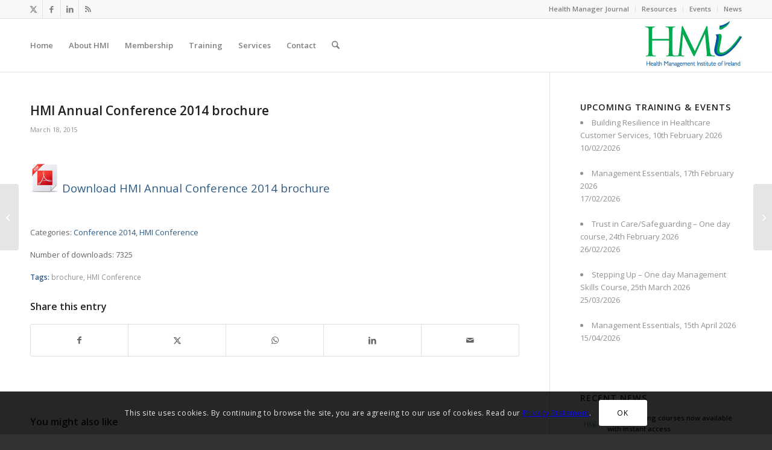

--- FILE ---
content_type: text/html; charset=UTF-8
request_url: https://www.hmi.ie/wps/download/hmi-annual-conference-2014-brochure/
body_size: 141436
content:
<!DOCTYPE html>
<html lang="en-US" class="html_stretched responsive av-preloader-disabled  html_header_top html_logo_right html_main_nav_header html_menu_left html_slim html_header_sticky html_header_shrinking html_header_topbar_active html_mobile_menu_phone html_header_searchicon html_content_align_center html_header_unstick_top_disabled html_header_stretch_disabled html_av-submenu-hidden html_av-submenu-display-click html_av-overlay-side html_av-overlay-side-classic html_av-submenu-noclone html_entry_id_8219 av-cookies-consent-show-message-bar av-cookies-cookie-consent-enabled av-cookies-can-opt-out av-cookies-user-silent-accept avia-cookie-check-browser-settings av-no-preview av-default-lightbox html_text_menu_active av-mobile-menu-switch-default">
<head>
<meta charset="UTF-8" />


<!-- mobile setting -->
<meta name="viewport" content="width=device-width, initial-scale=1">

<!-- Scripts/CSS and wp_head hook -->
<meta name='robots' content='index, follow, max-image-preview:large, max-snippet:-1, max-video-preview:-1' />
	<style>img:is([sizes="auto" i], [sizes^="auto," i]) { contain-intrinsic-size: 3000px 1500px }</style>
	
				<script type='text/javascript'>

				function avia_cookie_check_sessionStorage()
				{
					//	FF throws error when all cookies blocked !!
					var sessionBlocked = false;
					try
					{
						var test = sessionStorage.getItem( 'aviaCookieRefused' ) != null;
					}
					catch(e)
					{
						sessionBlocked = true;
					}

					var aviaCookieRefused = ! sessionBlocked ? sessionStorage.getItem( 'aviaCookieRefused' ) : null;

					var html = document.getElementsByTagName('html')[0];

					/**
					 * Set a class to avoid calls to sessionStorage
					 */
					if( sessionBlocked || aviaCookieRefused )
					{
						if( html.className.indexOf('av-cookies-session-refused') < 0 )
						{
							html.className += ' av-cookies-session-refused';
						}
					}

					if( sessionBlocked || aviaCookieRefused || document.cookie.match(/aviaCookieConsent/) )
					{
						if( html.className.indexOf('av-cookies-user-silent-accept') >= 0 )
						{
							 html.className = html.className.replace(/\bav-cookies-user-silent-accept\b/g, '');
						}
					}
				}

				avia_cookie_check_sessionStorage();

			</script>
			
	<!-- This site is optimized with the Yoast SEO plugin v26.6 - https://yoast.com/wordpress/plugins/seo/ -->
	<title>HMI Annual Conference 2014 brochure - Health Management Institute of Ireland (HMI)</title>
	<meta name="description" content="Health Management Resource" />
	<link rel="canonical" href="https://www.hmi.ie/wps/download/hmi-annual-conference-2014-brochure/" />
	<meta property="og:locale" content="en_US" />
	<meta property="og:type" content="article" />
	<meta property="og:title" content="HMI Annual Conference 2014 brochure - Health Management Institute of Ireland (HMI)" />
	<meta property="og:description" content="Health Management Resource" />
	<meta property="og:url" content="https://www.hmi.ie/wps/download/hmi-annual-conference-2014-brochure/" />
	<meta property="og:site_name" content="Health Management Institute of Ireland (HMI)" />
	<meta property="article:publisher" content="https://www.facebook.com/hmiIreland" />
	<meta property="article:modified_time" content="2015-03-18T15:05:43+00:00" />
	<meta property="og:image" content="https://www.hmi.ie/wps/wp-content/uploads/2013/02/logohmi.jpg" />
	<meta property="og:image:width" content="126" />
	<meta property="og:image:height" content="60" />
	<meta property="og:image:type" content="image/jpeg" />
	<meta name="twitter:card" content="summary_large_image" />
	<meta name="twitter:site" content="@hmiireland" />
	<script type="application/ld+json" class="yoast-schema-graph">{"@context":"https://schema.org","@graph":[{"@type":"WebPage","@id":"https://www.hmi.ie/wps/download/hmi-annual-conference-2014-brochure/","url":"https://www.hmi.ie/wps/download/hmi-annual-conference-2014-brochure/","name":"HMI Annual Conference 2014 brochure - Health Management Institute of Ireland (HMI)","isPartOf":{"@id":"https://www.hmi.ie/wps/#website"},"datePublished":"2015-03-18T14:59:05+00:00","dateModified":"2015-03-18T15:05:43+00:00","description":"Health Management Resource","breadcrumb":{"@id":"https://www.hmi.ie/wps/download/hmi-annual-conference-2014-brochure/#breadcrumb"},"inLanguage":"en-US","potentialAction":[{"@type":"ReadAction","target":["https://www.hmi.ie/wps/download/hmi-annual-conference-2014-brochure/"]}]},{"@type":"BreadcrumbList","@id":"https://www.hmi.ie/wps/download/hmi-annual-conference-2014-brochure/#breadcrumb","itemListElement":[{"@type":"ListItem","position":1,"name":"Home","item":"https://www.hmi.ie/wps/"},{"@type":"ListItem","position":2,"name":"HMI Annual Conference 2014 brochure"}]},{"@type":"WebSite","@id":"https://www.hmi.ie/wps/#website","url":"https://www.hmi.ie/wps/","name":"Health Management Institute of Ireland (HMI)","description":"The Voice of Health Managers","publisher":{"@id":"https://www.hmi.ie/wps/#organization"},"potentialAction":[{"@type":"SearchAction","target":{"@type":"EntryPoint","urlTemplate":"https://www.hmi.ie/wps/?s={search_term_string}"},"query-input":{"@type":"PropertyValueSpecification","valueRequired":true,"valueName":"search_term_string"}}],"inLanguage":"en-US"},{"@type":"Organization","@id":"https://www.hmi.ie/wps/#organization","name":"Health Management Institute of Ireland (HMI)","url":"https://www.hmi.ie/wps/","logo":{"@type":"ImageObject","inLanguage":"en-US","@id":"https://www.hmi.ie/wps/#/schema/logo/image/","url":"https://www.hmi.ie/wps/wp-content/uploads/2021/03/conferenceLogo.jpg","contentUrl":"https://www.hmi.ie/wps/wp-content/uploads/2021/03/conferenceLogo.jpg","width":712,"height":658,"caption":"Health Management Institute of Ireland (HMI)"},"image":{"@id":"https://www.hmi.ie/wps/#/schema/logo/image/"},"sameAs":["https://www.facebook.com/hmiIreland","https://x.com/hmiireland","https://www.linkedin.com/company/health-management-institute-of-ireland"]}]}</script>
	<!-- / Yoast SEO plugin. -->


<link rel="alternate" type="application/rss+xml" title="Health Management Institute of Ireland (HMI) &raquo; Feed" href="https://www.hmi.ie/wps/feed/" />
<link rel="alternate" type="application/rss+xml" title="Health Management Institute of Ireland (HMI) &raquo; Comments Feed" href="https://www.hmi.ie/wps/comments/feed/" />

<!-- google webfont font replacement -->

			<script type='text/javascript'>

				(function() {

					/*	check if webfonts are disabled by user setting via cookie - or user must opt in.	*/
					var html = document.getElementsByTagName('html')[0];
					var cookie_check = html.className.indexOf('av-cookies-needs-opt-in') >= 0 || html.className.indexOf('av-cookies-can-opt-out') >= 0;
					var allow_continue = true;
					var silent_accept_cookie = html.className.indexOf('av-cookies-user-silent-accept') >= 0;

					if( cookie_check && ! silent_accept_cookie )
					{
						if( ! document.cookie.match(/aviaCookieConsent/) || html.className.indexOf('av-cookies-session-refused') >= 0 )
						{
							allow_continue = false;
						}
						else
						{
							if( ! document.cookie.match(/aviaPrivacyRefuseCookiesHideBar/) )
							{
								allow_continue = false;
							}
							else if( ! document.cookie.match(/aviaPrivacyEssentialCookiesEnabled/) )
							{
								allow_continue = false;
							}
							else if( document.cookie.match(/aviaPrivacyGoogleWebfontsDisabled/) )
							{
								allow_continue = false;
							}
						}
					}

					if( allow_continue )
					{
						var f = document.createElement('link');

						f.type 	= 'text/css';
						f.rel 	= 'stylesheet';
						f.href 	= 'https://fonts.googleapis.com/css?family=Open+Sans:400,600&display=auto';
						f.id 	= 'avia-google-webfont';

						document.getElementsByTagName('head')[0].appendChild(f);
					}
				})();

			</script>
			<script type="text/javascript">
/* <![CDATA[ */
window._wpemojiSettings = {"baseUrl":"https:\/\/s.w.org\/images\/core\/emoji\/15.0.3\/72x72\/","ext":".png","svgUrl":"https:\/\/s.w.org\/images\/core\/emoji\/15.0.3\/svg\/","svgExt":".svg","source":{"concatemoji":"https:\/\/www.hmi.ie\/wps\/wp-includes\/js\/wp-emoji-release.min.js?ver=98c8dafb919c43869f51be6c81ad5355"}};
/*! This file is auto-generated */
!function(i,n){var o,s,e;function c(e){try{var t={supportTests:e,timestamp:(new Date).valueOf()};sessionStorage.setItem(o,JSON.stringify(t))}catch(e){}}function p(e,t,n){e.clearRect(0,0,e.canvas.width,e.canvas.height),e.fillText(t,0,0);var t=new Uint32Array(e.getImageData(0,0,e.canvas.width,e.canvas.height).data),r=(e.clearRect(0,0,e.canvas.width,e.canvas.height),e.fillText(n,0,0),new Uint32Array(e.getImageData(0,0,e.canvas.width,e.canvas.height).data));return t.every(function(e,t){return e===r[t]})}function u(e,t,n){switch(t){case"flag":return n(e,"\ud83c\udff3\ufe0f\u200d\u26a7\ufe0f","\ud83c\udff3\ufe0f\u200b\u26a7\ufe0f")?!1:!n(e,"\ud83c\uddfa\ud83c\uddf3","\ud83c\uddfa\u200b\ud83c\uddf3")&&!n(e,"\ud83c\udff4\udb40\udc67\udb40\udc62\udb40\udc65\udb40\udc6e\udb40\udc67\udb40\udc7f","\ud83c\udff4\u200b\udb40\udc67\u200b\udb40\udc62\u200b\udb40\udc65\u200b\udb40\udc6e\u200b\udb40\udc67\u200b\udb40\udc7f");case"emoji":return!n(e,"\ud83d\udc26\u200d\u2b1b","\ud83d\udc26\u200b\u2b1b")}return!1}function f(e,t,n){var r="undefined"!=typeof WorkerGlobalScope&&self instanceof WorkerGlobalScope?new OffscreenCanvas(300,150):i.createElement("canvas"),a=r.getContext("2d",{willReadFrequently:!0}),o=(a.textBaseline="top",a.font="600 32px Arial",{});return e.forEach(function(e){o[e]=t(a,e,n)}),o}function t(e){var t=i.createElement("script");t.src=e,t.defer=!0,i.head.appendChild(t)}"undefined"!=typeof Promise&&(o="wpEmojiSettingsSupports",s=["flag","emoji"],n.supports={everything:!0,everythingExceptFlag:!0},e=new Promise(function(e){i.addEventListener("DOMContentLoaded",e,{once:!0})}),new Promise(function(t){var n=function(){try{var e=JSON.parse(sessionStorage.getItem(o));if("object"==typeof e&&"number"==typeof e.timestamp&&(new Date).valueOf()<e.timestamp+604800&&"object"==typeof e.supportTests)return e.supportTests}catch(e){}return null}();if(!n){if("undefined"!=typeof Worker&&"undefined"!=typeof OffscreenCanvas&&"undefined"!=typeof URL&&URL.createObjectURL&&"undefined"!=typeof Blob)try{var e="postMessage("+f.toString()+"("+[JSON.stringify(s),u.toString(),p.toString()].join(",")+"));",r=new Blob([e],{type:"text/javascript"}),a=new Worker(URL.createObjectURL(r),{name:"wpTestEmojiSupports"});return void(a.onmessage=function(e){c(n=e.data),a.terminate(),t(n)})}catch(e){}c(n=f(s,u,p))}t(n)}).then(function(e){for(var t in e)n.supports[t]=e[t],n.supports.everything=n.supports.everything&&n.supports[t],"flag"!==t&&(n.supports.everythingExceptFlag=n.supports.everythingExceptFlag&&n.supports[t]);n.supports.everythingExceptFlag=n.supports.everythingExceptFlag&&!n.supports.flag,n.DOMReady=!1,n.readyCallback=function(){n.DOMReady=!0}}).then(function(){return e}).then(function(){var e;n.supports.everything||(n.readyCallback(),(e=n.source||{}).concatemoji?t(e.concatemoji):e.wpemoji&&e.twemoji&&(t(e.twemoji),t(e.wpemoji)))}))}((window,document),window._wpemojiSettings);
/* ]]> */
</script>
<style id='wp-emoji-styles-inline-css' type='text/css'>

	img.wp-smiley, img.emoji {
		display: inline !important;
		border: none !important;
		box-shadow: none !important;
		height: 1em !important;
		width: 1em !important;
		margin: 0 0.07em !important;
		vertical-align: -0.1em !important;
		background: none !important;
		padding: 0 !important;
	}
</style>
<link rel='stylesheet' id='wp-block-library-css' href='https://www.hmi.ie/wps/wp-includes/css/dist/block-library/style.min.css?ver=98c8dafb919c43869f51be6c81ad5355' type='text/css' media='all' />
<style id='global-styles-inline-css' type='text/css'>
:root{--wp--preset--aspect-ratio--square: 1;--wp--preset--aspect-ratio--4-3: 4/3;--wp--preset--aspect-ratio--3-4: 3/4;--wp--preset--aspect-ratio--3-2: 3/2;--wp--preset--aspect-ratio--2-3: 2/3;--wp--preset--aspect-ratio--16-9: 16/9;--wp--preset--aspect-ratio--9-16: 9/16;--wp--preset--color--black: #000000;--wp--preset--color--cyan-bluish-gray: #abb8c3;--wp--preset--color--white: #ffffff;--wp--preset--color--pale-pink: #f78da7;--wp--preset--color--vivid-red: #cf2e2e;--wp--preset--color--luminous-vivid-orange: #ff6900;--wp--preset--color--luminous-vivid-amber: #fcb900;--wp--preset--color--light-green-cyan: #7bdcb5;--wp--preset--color--vivid-green-cyan: #00d084;--wp--preset--color--pale-cyan-blue: #8ed1fc;--wp--preset--color--vivid-cyan-blue: #0693e3;--wp--preset--color--vivid-purple: #9b51e0;--wp--preset--color--metallic-red: #b02b2c;--wp--preset--color--maximum-yellow-red: #edae44;--wp--preset--color--yellow-sun: #eeee22;--wp--preset--color--palm-leaf: #83a846;--wp--preset--color--aero: #7bb0e7;--wp--preset--color--old-lavender: #745f7e;--wp--preset--color--steel-teal: #5f8789;--wp--preset--color--raspberry-pink: #d65799;--wp--preset--color--medium-turquoise: #4ecac2;--wp--preset--gradient--vivid-cyan-blue-to-vivid-purple: linear-gradient(135deg,rgba(6,147,227,1) 0%,rgb(155,81,224) 100%);--wp--preset--gradient--light-green-cyan-to-vivid-green-cyan: linear-gradient(135deg,rgb(122,220,180) 0%,rgb(0,208,130) 100%);--wp--preset--gradient--luminous-vivid-amber-to-luminous-vivid-orange: linear-gradient(135deg,rgba(252,185,0,1) 0%,rgba(255,105,0,1) 100%);--wp--preset--gradient--luminous-vivid-orange-to-vivid-red: linear-gradient(135deg,rgba(255,105,0,1) 0%,rgb(207,46,46) 100%);--wp--preset--gradient--very-light-gray-to-cyan-bluish-gray: linear-gradient(135deg,rgb(238,238,238) 0%,rgb(169,184,195) 100%);--wp--preset--gradient--cool-to-warm-spectrum: linear-gradient(135deg,rgb(74,234,220) 0%,rgb(151,120,209) 20%,rgb(207,42,186) 40%,rgb(238,44,130) 60%,rgb(251,105,98) 80%,rgb(254,248,76) 100%);--wp--preset--gradient--blush-light-purple: linear-gradient(135deg,rgb(255,206,236) 0%,rgb(152,150,240) 100%);--wp--preset--gradient--blush-bordeaux: linear-gradient(135deg,rgb(254,205,165) 0%,rgb(254,45,45) 50%,rgb(107,0,62) 100%);--wp--preset--gradient--luminous-dusk: linear-gradient(135deg,rgb(255,203,112) 0%,rgb(199,81,192) 50%,rgb(65,88,208) 100%);--wp--preset--gradient--pale-ocean: linear-gradient(135deg,rgb(255,245,203) 0%,rgb(182,227,212) 50%,rgb(51,167,181) 100%);--wp--preset--gradient--electric-grass: linear-gradient(135deg,rgb(202,248,128) 0%,rgb(113,206,126) 100%);--wp--preset--gradient--midnight: linear-gradient(135deg,rgb(2,3,129) 0%,rgb(40,116,252) 100%);--wp--preset--font-size--small: 1rem;--wp--preset--font-size--medium: 1.125rem;--wp--preset--font-size--large: 1.75rem;--wp--preset--font-size--x-large: clamp(1.75rem, 3vw, 2.25rem);--wp--preset--spacing--20: 0.44rem;--wp--preset--spacing--30: 0.67rem;--wp--preset--spacing--40: 1rem;--wp--preset--spacing--50: 1.5rem;--wp--preset--spacing--60: 2.25rem;--wp--preset--spacing--70: 3.38rem;--wp--preset--spacing--80: 5.06rem;--wp--preset--shadow--natural: 6px 6px 9px rgba(0, 0, 0, 0.2);--wp--preset--shadow--deep: 12px 12px 50px rgba(0, 0, 0, 0.4);--wp--preset--shadow--sharp: 6px 6px 0px rgba(0, 0, 0, 0.2);--wp--preset--shadow--outlined: 6px 6px 0px -3px rgba(255, 255, 255, 1), 6px 6px rgba(0, 0, 0, 1);--wp--preset--shadow--crisp: 6px 6px 0px rgba(0, 0, 0, 1);}:root { --wp--style--global--content-size: 800px;--wp--style--global--wide-size: 1130px; }:where(body) { margin: 0; }.wp-site-blocks > .alignleft { float: left; margin-right: 2em; }.wp-site-blocks > .alignright { float: right; margin-left: 2em; }.wp-site-blocks > .aligncenter { justify-content: center; margin-left: auto; margin-right: auto; }:where(.is-layout-flex){gap: 0.5em;}:where(.is-layout-grid){gap: 0.5em;}.is-layout-flow > .alignleft{float: left;margin-inline-start: 0;margin-inline-end: 2em;}.is-layout-flow > .alignright{float: right;margin-inline-start: 2em;margin-inline-end: 0;}.is-layout-flow > .aligncenter{margin-left: auto !important;margin-right: auto !important;}.is-layout-constrained > .alignleft{float: left;margin-inline-start: 0;margin-inline-end: 2em;}.is-layout-constrained > .alignright{float: right;margin-inline-start: 2em;margin-inline-end: 0;}.is-layout-constrained > .aligncenter{margin-left: auto !important;margin-right: auto !important;}.is-layout-constrained > :where(:not(.alignleft):not(.alignright):not(.alignfull)){max-width: var(--wp--style--global--content-size);margin-left: auto !important;margin-right: auto !important;}.is-layout-constrained > .alignwide{max-width: var(--wp--style--global--wide-size);}body .is-layout-flex{display: flex;}.is-layout-flex{flex-wrap: wrap;align-items: center;}.is-layout-flex > :is(*, div){margin: 0;}body .is-layout-grid{display: grid;}.is-layout-grid > :is(*, div){margin: 0;}body{padding-top: 0px;padding-right: 0px;padding-bottom: 0px;padding-left: 0px;}a:where(:not(.wp-element-button)){text-decoration: underline;}:root :where(.wp-element-button, .wp-block-button__link){background-color: #32373c;border-width: 0;color: #fff;font-family: inherit;font-size: inherit;line-height: inherit;padding: calc(0.667em + 2px) calc(1.333em + 2px);text-decoration: none;}.has-black-color{color: var(--wp--preset--color--black) !important;}.has-cyan-bluish-gray-color{color: var(--wp--preset--color--cyan-bluish-gray) !important;}.has-white-color{color: var(--wp--preset--color--white) !important;}.has-pale-pink-color{color: var(--wp--preset--color--pale-pink) !important;}.has-vivid-red-color{color: var(--wp--preset--color--vivid-red) !important;}.has-luminous-vivid-orange-color{color: var(--wp--preset--color--luminous-vivid-orange) !important;}.has-luminous-vivid-amber-color{color: var(--wp--preset--color--luminous-vivid-amber) !important;}.has-light-green-cyan-color{color: var(--wp--preset--color--light-green-cyan) !important;}.has-vivid-green-cyan-color{color: var(--wp--preset--color--vivid-green-cyan) !important;}.has-pale-cyan-blue-color{color: var(--wp--preset--color--pale-cyan-blue) !important;}.has-vivid-cyan-blue-color{color: var(--wp--preset--color--vivid-cyan-blue) !important;}.has-vivid-purple-color{color: var(--wp--preset--color--vivid-purple) !important;}.has-metallic-red-color{color: var(--wp--preset--color--metallic-red) !important;}.has-maximum-yellow-red-color{color: var(--wp--preset--color--maximum-yellow-red) !important;}.has-yellow-sun-color{color: var(--wp--preset--color--yellow-sun) !important;}.has-palm-leaf-color{color: var(--wp--preset--color--palm-leaf) !important;}.has-aero-color{color: var(--wp--preset--color--aero) !important;}.has-old-lavender-color{color: var(--wp--preset--color--old-lavender) !important;}.has-steel-teal-color{color: var(--wp--preset--color--steel-teal) !important;}.has-raspberry-pink-color{color: var(--wp--preset--color--raspberry-pink) !important;}.has-medium-turquoise-color{color: var(--wp--preset--color--medium-turquoise) !important;}.has-black-background-color{background-color: var(--wp--preset--color--black) !important;}.has-cyan-bluish-gray-background-color{background-color: var(--wp--preset--color--cyan-bluish-gray) !important;}.has-white-background-color{background-color: var(--wp--preset--color--white) !important;}.has-pale-pink-background-color{background-color: var(--wp--preset--color--pale-pink) !important;}.has-vivid-red-background-color{background-color: var(--wp--preset--color--vivid-red) !important;}.has-luminous-vivid-orange-background-color{background-color: var(--wp--preset--color--luminous-vivid-orange) !important;}.has-luminous-vivid-amber-background-color{background-color: var(--wp--preset--color--luminous-vivid-amber) !important;}.has-light-green-cyan-background-color{background-color: var(--wp--preset--color--light-green-cyan) !important;}.has-vivid-green-cyan-background-color{background-color: var(--wp--preset--color--vivid-green-cyan) !important;}.has-pale-cyan-blue-background-color{background-color: var(--wp--preset--color--pale-cyan-blue) !important;}.has-vivid-cyan-blue-background-color{background-color: var(--wp--preset--color--vivid-cyan-blue) !important;}.has-vivid-purple-background-color{background-color: var(--wp--preset--color--vivid-purple) !important;}.has-metallic-red-background-color{background-color: var(--wp--preset--color--metallic-red) !important;}.has-maximum-yellow-red-background-color{background-color: var(--wp--preset--color--maximum-yellow-red) !important;}.has-yellow-sun-background-color{background-color: var(--wp--preset--color--yellow-sun) !important;}.has-palm-leaf-background-color{background-color: var(--wp--preset--color--palm-leaf) !important;}.has-aero-background-color{background-color: var(--wp--preset--color--aero) !important;}.has-old-lavender-background-color{background-color: var(--wp--preset--color--old-lavender) !important;}.has-steel-teal-background-color{background-color: var(--wp--preset--color--steel-teal) !important;}.has-raspberry-pink-background-color{background-color: var(--wp--preset--color--raspberry-pink) !important;}.has-medium-turquoise-background-color{background-color: var(--wp--preset--color--medium-turquoise) !important;}.has-black-border-color{border-color: var(--wp--preset--color--black) !important;}.has-cyan-bluish-gray-border-color{border-color: var(--wp--preset--color--cyan-bluish-gray) !important;}.has-white-border-color{border-color: var(--wp--preset--color--white) !important;}.has-pale-pink-border-color{border-color: var(--wp--preset--color--pale-pink) !important;}.has-vivid-red-border-color{border-color: var(--wp--preset--color--vivid-red) !important;}.has-luminous-vivid-orange-border-color{border-color: var(--wp--preset--color--luminous-vivid-orange) !important;}.has-luminous-vivid-amber-border-color{border-color: var(--wp--preset--color--luminous-vivid-amber) !important;}.has-light-green-cyan-border-color{border-color: var(--wp--preset--color--light-green-cyan) !important;}.has-vivid-green-cyan-border-color{border-color: var(--wp--preset--color--vivid-green-cyan) !important;}.has-pale-cyan-blue-border-color{border-color: var(--wp--preset--color--pale-cyan-blue) !important;}.has-vivid-cyan-blue-border-color{border-color: var(--wp--preset--color--vivid-cyan-blue) !important;}.has-vivid-purple-border-color{border-color: var(--wp--preset--color--vivid-purple) !important;}.has-metallic-red-border-color{border-color: var(--wp--preset--color--metallic-red) !important;}.has-maximum-yellow-red-border-color{border-color: var(--wp--preset--color--maximum-yellow-red) !important;}.has-yellow-sun-border-color{border-color: var(--wp--preset--color--yellow-sun) !important;}.has-palm-leaf-border-color{border-color: var(--wp--preset--color--palm-leaf) !important;}.has-aero-border-color{border-color: var(--wp--preset--color--aero) !important;}.has-old-lavender-border-color{border-color: var(--wp--preset--color--old-lavender) !important;}.has-steel-teal-border-color{border-color: var(--wp--preset--color--steel-teal) !important;}.has-raspberry-pink-border-color{border-color: var(--wp--preset--color--raspberry-pink) !important;}.has-medium-turquoise-border-color{border-color: var(--wp--preset--color--medium-turquoise) !important;}.has-vivid-cyan-blue-to-vivid-purple-gradient-background{background: var(--wp--preset--gradient--vivid-cyan-blue-to-vivid-purple) !important;}.has-light-green-cyan-to-vivid-green-cyan-gradient-background{background: var(--wp--preset--gradient--light-green-cyan-to-vivid-green-cyan) !important;}.has-luminous-vivid-amber-to-luminous-vivid-orange-gradient-background{background: var(--wp--preset--gradient--luminous-vivid-amber-to-luminous-vivid-orange) !important;}.has-luminous-vivid-orange-to-vivid-red-gradient-background{background: var(--wp--preset--gradient--luminous-vivid-orange-to-vivid-red) !important;}.has-very-light-gray-to-cyan-bluish-gray-gradient-background{background: var(--wp--preset--gradient--very-light-gray-to-cyan-bluish-gray) !important;}.has-cool-to-warm-spectrum-gradient-background{background: var(--wp--preset--gradient--cool-to-warm-spectrum) !important;}.has-blush-light-purple-gradient-background{background: var(--wp--preset--gradient--blush-light-purple) !important;}.has-blush-bordeaux-gradient-background{background: var(--wp--preset--gradient--blush-bordeaux) !important;}.has-luminous-dusk-gradient-background{background: var(--wp--preset--gradient--luminous-dusk) !important;}.has-pale-ocean-gradient-background{background: var(--wp--preset--gradient--pale-ocean) !important;}.has-electric-grass-gradient-background{background: var(--wp--preset--gradient--electric-grass) !important;}.has-midnight-gradient-background{background: var(--wp--preset--gradient--midnight) !important;}.has-small-font-size{font-size: var(--wp--preset--font-size--small) !important;}.has-medium-font-size{font-size: var(--wp--preset--font-size--medium) !important;}.has-large-font-size{font-size: var(--wp--preset--font-size--large) !important;}.has-x-large-font-size{font-size: var(--wp--preset--font-size--x-large) !important;}
:where(.wp-block-post-template.is-layout-flex){gap: 1.25em;}:where(.wp-block-post-template.is-layout-grid){gap: 1.25em;}
:where(.wp-block-columns.is-layout-flex){gap: 2em;}:where(.wp-block-columns.is-layout-grid){gap: 2em;}
:root :where(.wp-block-pullquote){font-size: 1.5em;line-height: 1.6;}
</style>
<link rel='stylesheet' id='wpdm-fonticon-css' href='https://www.hmi.ie/wps/wp-content/plugins/download-manager/assets/wpdm-iconfont/css/wpdm-icons.css?ver=98c8dafb919c43869f51be6c81ad5355' type='text/css' media='all' />
<link rel='stylesheet' id='wpdm-front-css' href='https://www.hmi.ie/wps/wp-content/plugins/download-manager/assets/css/front.min.css?ver=98c8dafb919c43869f51be6c81ad5355' type='text/css' media='all' />
<link rel='stylesheet' id='events-manager-css' href='https://www.hmi.ie/wps/wp-content/plugins/events-manager/includes/css/events-manager.min.css?ver=6.2.1' type='text/css' media='all' />
<style id='events-manager-inline-css' type='text/css'>
body .em { --font-family : inherit; --font-weight : inherit; --font-size : 1em; --line-height : inherit; }
</style>
<link rel='stylesheet' id='events-manager-pro-css' href='https://www.hmi.ie/wps/wp-content/plugins/events-manager-pro/includes/css/events-manager-pro.css?ver=3.1.2' type='text/css' media='all' />
<link rel='stylesheet' id='wp_mailjet_form_builder_widget-widget-front-styles-css' href='https://www.hmi.ie/wps/wp-content/plugins/mailjet-for-wordpress/src/widgetformbuilder/css/front-widget.css?ver=6.1.6' type='text/css' media='all' />
<link rel='stylesheet' id='easy-notification-bar-css' href='https://www.hmi.ie/wps/wp-content/plugins/easy-notification-bar/assets/css/front.css?ver=1.6.1' type='text/css' media='all' />
<link rel='stylesheet' id='avia-merged-styles-css' href='https://www.hmi.ie/wps/wp-content/uploads/dynamic_avia/avia-merged-styles-5aff48ecd8ebba737f1129fb2678d59d---69490a9201211.css' type='text/css' media='all' />
<script type="text/javascript" src="https://www.hmi.ie/wps/wp-includes/js/jquery/jquery.min.js?ver=3.7.1" id="jquery-core-js"></script>
<script type="text/javascript" src="https://www.hmi.ie/wps/wp-includes/js/jquery/jquery-migrate.min.js?ver=3.4.1" id="jquery-migrate-js"></script>
<script type="text/javascript" src="https://www.hmi.ie/wps/wp-content/plugins/download-manager/assets/js/wpdm.min.js?ver=98c8dafb919c43869f51be6c81ad5355" id="wpdm-frontend-js-js"></script>
<script type="text/javascript" id="wpdm-frontjs-js-extra">
/* <![CDATA[ */
var wpdm_url = {"home":"https:\/\/www.hmi.ie\/wps\/","site":"https:\/\/www.hmi.ie\/wps\/","ajax":"https:\/\/www.hmi.ie\/wps\/wp-admin\/admin-ajax.php"};
var wpdm_js = {"spinner":"<i class=\"wpdm-icon wpdm-sun wpdm-spin\"><\/i>","client_id":"059768c701358433418b50911e6e0273"};
var wpdm_strings = {"pass_var":"Password Verified!","pass_var_q":"Please click following button to start download.","start_dl":"Start Download"};
/* ]]> */
</script>
<script type="text/javascript" src="https://www.hmi.ie/wps/wp-content/plugins/download-manager/assets/js/front.min.js?ver=3.3.37" id="wpdm-frontjs-js"></script>
<script type="text/javascript" src="https://www.hmi.ie/wps/wp-includes/js/jquery/ui/core.min.js?ver=1.13.3" id="jquery-ui-core-js"></script>
<script type="text/javascript" src="https://www.hmi.ie/wps/wp-includes/js/jquery/ui/mouse.min.js?ver=1.13.3" id="jquery-ui-mouse-js"></script>
<script type="text/javascript" src="https://www.hmi.ie/wps/wp-includes/js/jquery/ui/sortable.min.js?ver=1.13.3" id="jquery-ui-sortable-js"></script>
<script type="text/javascript" src="https://www.hmi.ie/wps/wp-includes/js/jquery/ui/datepicker.min.js?ver=1.13.3" id="jquery-ui-datepicker-js"></script>
<script type="text/javascript" id="jquery-ui-datepicker-js-after">
/* <![CDATA[ */
jQuery(function(jQuery){jQuery.datepicker.setDefaults({"closeText":"Close","currentText":"Today","monthNames":["January","February","March","April","May","June","July","August","September","October","November","December"],"monthNamesShort":["Jan","Feb","Mar","Apr","May","Jun","Jul","Aug","Sep","Oct","Nov","Dec"],"nextText":"Next","prevText":"Previous","dayNames":["Sunday","Monday","Tuesday","Wednesday","Thursday","Friday","Saturday"],"dayNamesShort":["Sun","Mon","Tue","Wed","Thu","Fri","Sat"],"dayNamesMin":["S","M","T","W","T","F","S"],"dateFormat":"MM d, yy","firstDay":1,"isRTL":false});});
/* ]]> */
</script>
<script type="text/javascript" src="https://www.hmi.ie/wps/wp-includes/js/jquery/ui/resizable.min.js?ver=1.13.3" id="jquery-ui-resizable-js"></script>
<script type="text/javascript" src="https://www.hmi.ie/wps/wp-includes/js/jquery/ui/draggable.min.js?ver=1.13.3" id="jquery-ui-draggable-js"></script>
<script type="text/javascript" src="https://www.hmi.ie/wps/wp-includes/js/jquery/ui/controlgroup.min.js?ver=1.13.3" id="jquery-ui-controlgroup-js"></script>
<script type="text/javascript" src="https://www.hmi.ie/wps/wp-includes/js/jquery/ui/checkboxradio.min.js?ver=1.13.3" id="jquery-ui-checkboxradio-js"></script>
<script type="text/javascript" src="https://www.hmi.ie/wps/wp-includes/js/jquery/ui/button.min.js?ver=1.13.3" id="jquery-ui-button-js"></script>
<script type="text/javascript" src="https://www.hmi.ie/wps/wp-includes/js/jquery/ui/dialog.min.js?ver=1.13.3" id="jquery-ui-dialog-js"></script>
<script type="text/javascript" id="events-manager-js-extra">
/* <![CDATA[ */
var EM = {"ajaxurl":"https:\/\/www.hmi.ie\/wps\/wp-admin\/admin-ajax.php","locationajaxurl":"https:\/\/www.hmi.ie\/wps\/wp-admin\/admin-ajax.php?action=locations_search","firstDay":"1","locale":"en","dateFormat":"yy-mm-dd","ui_css":"https:\/\/www.hmi.ie\/wps\/wp-content\/plugins\/events-manager\/includes\/css\/jquery-ui\/build.min.css","show24hours":"0","is_ssl":"1","autocomplete_limit":"10","calendar":{"breakpoints":{"small":560,"medium":908,"large":false}},"datepicker":{"format":"d\/m\/Y"},"search":{"breakpoints":{"small":650,"medium":850,"full":false}},"bookingInProgress":"Please wait while the booking is being submitted.","tickets_save":"Save Ticket","bookingajaxurl":"https:\/\/www.hmi.ie\/wps\/wp-admin\/admin-ajax.php","bookings_export_save":"Export Bookings","bookings_settings_save":"Save Settings","booking_delete":"Are you sure you want to delete?","booking_offset":"30","bb_full":"Sold Out","bb_book":"Book Now","bb_booking":"Booking...","bb_booked":"Booking Submitted","bb_error":"Booking Error. Try again?","bb_cancel":"Cancel","bb_canceling":"Canceling...","bb_cancelled":"Cancelled","bb_cancel_error":"Cancellation Error. Try again?","txt_search":"Search","txt_searching":"Searching...","txt_loading":"Loading...","cache":"","api_nonce":"7a3f5999ce","attendance_api_url":"https:\/\/www.hmi.ie\/wps\/wp-json\/events-manager\/v1\/attendance"};
/* ]]> */
</script>
<script type="text/javascript" src="https://www.hmi.ie/wps/wp-content/plugins/events-manager/includes/js/events-manager.js?ver=6.2.1" id="events-manager-js"></script>
<script type="text/javascript" src="https://www.hmi.ie/wps/wp-content/plugins/events-manager-pro/includes/js/events-manager-pro.js?ver=3.1.2" id="events-manager-pro-js"></script>
<script type="text/javascript" src="https://www.hmi.ie/wps/wp-content/uploads/dynamic_avia/avia-head-scripts-4eef96767e7ec578c4dcc5eae96076c2---69490a9208123.js" id="avia-head-scripts-js"></script>
<link rel="https://api.w.org/" href="https://www.hmi.ie/wps/wp-json/" /><link rel="alternate" title="oEmbed (JSON)" type="application/json+oembed" href="https://www.hmi.ie/wps/wp-json/oembed/1.0/embed?url=https%3A%2F%2Fwww.hmi.ie%2Fwps%2Fdownload%2Fhmi-annual-conference-2014-brochure%2F" />
<link rel="alternate" title="oEmbed (XML)" type="text/xml+oembed" href="https://www.hmi.ie/wps/wp-json/oembed/1.0/embed?url=https%3A%2F%2Fwww.hmi.ie%2Fwps%2Fdownload%2Fhmi-annual-conference-2014-brochure%2F&#038;format=xml" />
<script type="text/javascript">
_linkedin_data_partner_id = "26111";
</script><script type="text/javascript">
(function(){var s = document.getElementsByTagName("script")[0];
var b = document.createElement("script");
b.type = "text/javascript";b.async = true;
b.src = "https://snap.licdn.com/li.lms-analytics/insight.min.js";
s.parentNode.insertBefore(b, s);})();
</script>
<noscript>
<img height="1" width="1" style="display:none;" alt="" src="https://dc.ads.linkedin.com/collect/?pid=26111&fmt=gif" />
</noscript>
		<style type="text/css">
			.em-coupon-message { display:inline-block; margin:5px 0 0; }
			.em-coupon-success { color:green; }
			.em-coupon-error { color:red; }
			.em-cart-coupons-form .em-coupon-message{ margin:0 20px 0 0; }
			.em-coupon-error .em-icon {
				background-color: red;
				-webkit-mask-image: var(--icon-cross-circle);
				mask-image: var(--icon-cross-circle);
			}
			.em-coupon-success .em-icon {
				background-color: green;
				-webkit-mask-image: var(--icon-checkmark-circle);
				mask-image: var(--icon-checkmark-circle);
			}
			.em-coupon-code.loading {
				background: var(--icon-spinner) calc(100% - 10px) 50% no-repeat;
				background-size: 20px;
			}
		</style>
		

<!--[if lt IE 9]><script src="https://www.hmi.ie/wps/wp-content/themes/enfold/js/html5shiv.js"></script><![endif]--><link rel="profile" href="https://gmpg.org/xfn/11" />
<link rel="alternate" type="application/rss+xml" title="Health Management Institute of Ireland (HMI) RSS2 Feed" href="https://www.hmi.ie/wps/feed/" />
<link rel="pingback" href="https://www.hmi.ie/wps/xmlrpc.php" />

<!-- To speed up the rendering and to display the site as fast as possible to the user we include some styles and scripts for above the fold content inline -->
<script type="text/javascript">'use strict';var avia_is_mobile=!1;if(/Android|webOS|iPhone|iPad|iPod|BlackBerry|IEMobile|Opera Mini/i.test(navigator.userAgent)&&'ontouchstart' in document.documentElement){avia_is_mobile=!0;document.documentElement.className+=' avia_mobile '}
else{document.documentElement.className+=' avia_desktop '};document.documentElement.className+=' js_active ';(function(){var e=['-webkit-','-moz-','-ms-',''],n='',o=!1,a=!1;for(var t in e){if(e[t]+'transform' in document.documentElement.style){o=!0;n=e[t]+'transform'};if(e[t]+'perspective' in document.documentElement.style){a=!0}};if(o){document.documentElement.className+=' avia_transform '};if(a){document.documentElement.className+=' avia_transform3d '};if(typeof document.getElementsByClassName=='function'&&typeof document.documentElement.getBoundingClientRect=='function'&&avia_is_mobile==!1){if(n&&window.innerHeight>0){setTimeout(function(){var e=0,o={},a=0,t=document.getElementsByClassName('av-parallax'),i=window.pageYOffset||document.documentElement.scrollTop;for(e=0;e<t.length;e++){t[e].style.top='0px';o=t[e].getBoundingClientRect();a=Math.ceil((window.innerHeight+i-o.top)*0.3);t[e].style[n]='translate(0px, '+a+'px)';t[e].style.top='auto';t[e].className+=' enabled-parallax '}},50)}}})();</script><link rel="icon" href="https://www.hmi.ie/wps/wp-content/uploads/2014/07/cropped-news-hmi-32x32.jpg" sizes="32x32" />
<link rel="icon" href="https://www.hmi.ie/wps/wp-content/uploads/2014/07/cropped-news-hmi-192x192.jpg" sizes="192x192" />
<link rel="apple-touch-icon" href="https://www.hmi.ie/wps/wp-content/uploads/2014/07/cropped-news-hmi-180x180.jpg" />
<meta name="msapplication-TileImage" content="https://www.hmi.ie/wps/wp-content/uploads/2014/07/cropped-news-hmi-270x270.jpg" />
<style type="text/css">
		@font-face {font-family: 'entypo-fontello-enfold'; font-weight: normal; font-style: normal; font-display: auto;
		src: url('https://www.hmi.ie/wps/wp-content/themes/enfold/config-templatebuilder/avia-template-builder/assets/fonts/entypo-fontello-enfold/entypo-fontello-enfold.woff2') format('woff2'),
		url('https://www.hmi.ie/wps/wp-content/themes/enfold/config-templatebuilder/avia-template-builder/assets/fonts/entypo-fontello-enfold/entypo-fontello-enfold.woff') format('woff'),
		url('https://www.hmi.ie/wps/wp-content/themes/enfold/config-templatebuilder/avia-template-builder/assets/fonts/entypo-fontello-enfold/entypo-fontello-enfold.ttf') format('truetype'),
		url('https://www.hmi.ie/wps/wp-content/themes/enfold/config-templatebuilder/avia-template-builder/assets/fonts/entypo-fontello-enfold/entypo-fontello-enfold.svg#entypo-fontello-enfold') format('svg'),
		url('https://www.hmi.ie/wps/wp-content/themes/enfold/config-templatebuilder/avia-template-builder/assets/fonts/entypo-fontello-enfold/entypo-fontello-enfold.eot'),
		url('https://www.hmi.ie/wps/wp-content/themes/enfold/config-templatebuilder/avia-template-builder/assets/fonts/entypo-fontello-enfold/entypo-fontello-enfold.eot?#iefix') format('embedded-opentype');
		}

		#top .avia-font-entypo-fontello-enfold, body .avia-font-entypo-fontello-enfold, html body [data-av_iconfont='entypo-fontello-enfold']:before{ font-family: 'entypo-fontello-enfold'; }
		
		@font-face {font-family: 'entypo-fontello'; font-weight: normal; font-style: normal; font-display: auto;
		src: url('https://www.hmi.ie/wps/wp-content/themes/enfold/config-templatebuilder/avia-template-builder/assets/fonts/entypo-fontello/entypo-fontello.woff2') format('woff2'),
		url('https://www.hmi.ie/wps/wp-content/themes/enfold/config-templatebuilder/avia-template-builder/assets/fonts/entypo-fontello/entypo-fontello.woff') format('woff'),
		url('https://www.hmi.ie/wps/wp-content/themes/enfold/config-templatebuilder/avia-template-builder/assets/fonts/entypo-fontello/entypo-fontello.ttf') format('truetype'),
		url('https://www.hmi.ie/wps/wp-content/themes/enfold/config-templatebuilder/avia-template-builder/assets/fonts/entypo-fontello/entypo-fontello.svg#entypo-fontello') format('svg'),
		url('https://www.hmi.ie/wps/wp-content/themes/enfold/config-templatebuilder/avia-template-builder/assets/fonts/entypo-fontello/entypo-fontello.eot'),
		url('https://www.hmi.ie/wps/wp-content/themes/enfold/config-templatebuilder/avia-template-builder/assets/fonts/entypo-fontello/entypo-fontello.eot?#iefix') format('embedded-opentype');
		}

		#top .avia-font-entypo-fontello, body .avia-font-entypo-fontello, html body [data-av_iconfont='entypo-fontello']:before{ font-family: 'entypo-fontello'; }
		</style><meta name="generator" content="WordPress Download Manager 3.3.37" />
                <style>
        /* WPDM Link Template Styles */        </style>
                <style>

            :root {
                --color-primary: #4a8eff;
                --color-primary-rgb: 74, 142, 255;
                --color-primary-hover: #5998ff;
                --color-primary-active: #3281ff;
                --clr-sec: #6c757d;
                --clr-sec-rgb: 108, 117, 125;
                --clr-sec-hover: #6c757d;
                --clr-sec-active: #6c757d;
                --color-secondary: #6c757d;
                --color-secondary-rgb: 108, 117, 125;
                --color-secondary-hover: #6c757d;
                --color-secondary-active: #6c757d;
                --color-success: #018e11;
                --color-success-rgb: 1, 142, 17;
                --color-success-hover: #0aad01;
                --color-success-active: #0c8c01;
                --color-info: #2CA8FF;
                --color-info-rgb: 44, 168, 255;
                --color-info-hover: #2CA8FF;
                --color-info-active: #2CA8FF;
                --color-warning: #FFB236;
                --color-warning-rgb: 255, 178, 54;
                --color-warning-hover: #FFB236;
                --color-warning-active: #FFB236;
                --color-danger: #ff5062;
                --color-danger-rgb: 255, 80, 98;
                --color-danger-hover: #ff5062;
                --color-danger-active: #ff5062;
                --color-green: #30b570;
                --color-blue: #0073ff;
                --color-purple: #8557D3;
                --color-red: #ff5062;
                --color-muted: rgba(69, 89, 122, 0.6);
                --wpdm-font: "Sen", -apple-system, BlinkMacSystemFont, "Segoe UI", Roboto, Helvetica, Arial, sans-serif, "Apple Color Emoji", "Segoe UI Emoji", "Segoe UI Symbol";
            }

            .wpdm-download-link.btn.btn-primary {
                border-radius: 4px;
            }


        </style>
        

<!--
Debugging Info for Theme support: 

Theme: Enfold
Version: 7.1.3
Installed: enfold
AviaFramework Version: 5.6
AviaBuilder Version: 6.0
aviaElementManager Version: 1.0.1
ML:384-PU:120-PLA:15
WP:6.7.4
Compress: CSS:all theme files - JS:all theme files
Updates: enabled - token has changed and not verified
PLAu:14
-->
</head>

<body data-rsssl=1 id="top" class="wpdmpro-template-default single single-wpdmpro postid-8219 stretched rtl_columns av-curtain-numeric open_sans  post-type-wpdmpro wpdmcategory-conference-2014 wpdmcategory-hmi-conference avia-responsive-images-support" itemscope="itemscope" itemtype="https://schema.org/WebPage" >

	
	<div id='wrap_all'>

	
<header id='header' class='all_colors header_color light_bg_color  av_header_top av_logo_right av_main_nav_header av_menu_left av_slim av_header_sticky av_header_shrinking av_header_stretch_disabled av_mobile_menu_phone av_header_searchicon av_header_unstick_top_disabled av_bottom_nav_disabled  av_header_border_disabled' aria-label="Header" data-av_shrink_factor='50' role="banner" itemscope="itemscope" itemtype="https://schema.org/WPHeader" >

		<div id='header_meta' class='container_wrap container_wrap_meta  av_icon_active_left av_extra_header_active av_secondary_right av_entry_id_8219'>

			      <div class='container'>
			      <ul class='noLightbox social_bookmarks icon_count_4'><li class='social_bookmarks_twitter av-social-link-twitter social_icon_1 avia_social_iconfont'><a  target="_blank" aria-label="Link to X" href='https://twitter.com/hmiireland' data-av_icon='' data-av_iconfont='entypo-fontello' title="Link to X" desc="Link to X" title='Link to X'><span class='avia_hidden_link_text'>Link to X</span></a></li><li class='social_bookmarks_facebook av-social-link-facebook social_icon_2 avia_social_iconfont'><a  target="_blank" aria-label="Link to Facebook" href='https://www.facebook.com/hmiIreland' data-av_icon='' data-av_iconfont='entypo-fontello' title="Link to Facebook" desc="Link to Facebook" title='Link to Facebook'><span class='avia_hidden_link_text'>Link to Facebook</span></a></li><li class='social_bookmarks_linkedin av-social-link-linkedin social_icon_3 avia_social_iconfont'><a  target="_blank" aria-label="Link to LinkedIn" href='https://www.linkedin.com/company/health-management-institute-of-ireland' data-av_icon='' data-av_iconfont='entypo-fontello' title="Link to LinkedIn" desc="Link to LinkedIn" title='Link to LinkedIn'><span class='avia_hidden_link_text'>Link to LinkedIn</span></a></li><li class='social_bookmarks_rss av-social-link-rss social_icon_4 avia_social_iconfont'><a  aria-label="Link to Rss  this site" href='https://www.hmi.ie/wps/feed/' data-av_icon='' data-av_iconfont='entypo-fontello' title="Link to Rss  this site" desc="Link to Rss  this site" title='Link to Rss  this site'><span class='avia_hidden_link_text'>Link to Rss  this site</span></a></li></ul><nav class='sub_menu'  role="navigation" itemscope="itemscope" itemtype="https://schema.org/SiteNavigationElement" ><ul role="menu" class="menu" id="avia2-menu"><li role="menuitem" id="menu-item-6279" class="menu-item menu-item-type-custom menu-item-object-custom menu-item-6279"><a target="_blank" href="http://www.healthmanager.ie">Health Manager Journal</a></li>
<li role="menuitem" id="menu-item-5943" class="menu-item menu-item-type-post_type menu-item-object-page menu-item-5943"><a href="https://www.hmi.ie/wps/resources/">Resources</a></li>
<li role="menuitem" id="menu-item-5944" class="menu-item menu-item-type-post_type menu-item-object-page menu-item-5944"><a href="https://www.hmi.ie/wps/events/">Events</a></li>
<li role="menuitem" id="menu-item-5945" class="menu-item menu-item-type-taxonomy menu-item-object-category menu-item-5945"><a href="https://www.hmi.ie/wps/category/news/">News</a></li>
</ul></nav>			      </div>
		</div>

		<div  id='header_main' class='container_wrap container_wrap_logo'>

        <div class='container av-logo-container'><div class='inner-container'><span class='logo avia-standard-logo'><a href='https://www.hmi.ie/wps/' class='' aria-label='HMI Logo' title='HMI Logo'><img src="https://www.hmi.ie/wps/wp-content/uploads/2015/01/hmiLogo.jpg" srcset="https://www.hmi.ie/wps/wp-content/uploads/2015/01/hmiLogo.jpg 160w, https://www.hmi.ie/wps/wp-content/uploads/2015/01/hmiLogo-100x53.jpg 100w" sizes="(max-width: 160px) 100vw, 160px" height="100" width="300" alt='Health Management Institute of Ireland (HMI)' title='HMI Logo' /></a></span><nav class='main_menu' data-selectname='Select a page'  role="navigation" itemscope="itemscope" itemtype="https://schema.org/SiteNavigationElement" ><div class="avia-menu av-main-nav-wrap"><ul role="menu" class="menu av-main-nav" id="avia-menu"><li role="menuitem" id="menu-item-1233" class="menu-item menu-item-type-custom menu-item-object-custom menu-item-top-level menu-item-top-level-1"><a href="http://www.hmi.ie/" itemprop="url" tabindex="0"><span class="avia-bullet"></span><span class="avia-menu-text">Home</span><span class="avia-menu-fx"><span class="avia-arrow-wrap"><span class="avia-arrow"></span></span></span></a></li>
<li role="menuitem" id="menu-item-3002" class="menu-item menu-item-type-post_type menu-item-object-page menu-item-has-children menu-item-top-level menu-item-top-level-2"><a href="https://www.hmi.ie/wps/about/" itemprop="url" tabindex="0"><span class="avia-bullet"></span><span class="avia-menu-text">About HMI</span><span class="avia-menu-fx"><span class="avia-arrow-wrap"><span class="avia-arrow"></span></span></span></a>


<ul class="sub-menu">
	<li role="menuitem" id="menu-item-5912" class="menu-item menu-item-type-post_type menu-item-object-page"><a href="https://www.hmi.ie/wps/about/" itemprop="url" tabindex="0"><span class="avia-bullet"></span><span class="avia-menu-text">About HMI</span></a></li>
	<li role="menuitem" id="menu-item-5911" class="menu-item menu-item-type-post_type menu-item-object-page"><a href="https://www.hmi.ie/wps/about/hmi-council/" itemprop="url" tabindex="0"><span class="avia-bullet"></span><span class="avia-menu-text">HMI Council</span></a></li>
	<li role="menuitem" id="menu-item-5862" class="menu-item menu-item-type-post_type menu-item-object-page"><a href="https://www.hmi.ie/wps/about/hmi-past-presidents/" itemprop="url" tabindex="0"><span class="avia-bullet"></span><span class="avia-menu-text">HMI Past Presidents</span></a></li>
</ul>
</li>
<li role="menuitem" id="menu-item-3015" class="menu-item menu-item-type-post_type menu-item-object-page menu-item-has-children menu-item-top-level menu-item-top-level-3"><a href="https://www.hmi.ie/wps/membership/" itemprop="url" tabindex="0"><span class="avia-bullet"></span><span class="avia-menu-text">Membership</span><span class="avia-menu-fx"><span class="avia-arrow-wrap"><span class="avia-arrow"></span></span></span></a>


<ul class="sub-menu">
	<li role="menuitem" id="menu-item-6304" class="menu-item menu-item-type-post_type menu-item-object-page menu-item-has-children"><a href="https://www.hmi.ie/wps/membership/" itemprop="url" tabindex="0"><span class="avia-bullet"></span><span class="avia-menu-text">About Membership</span></a>
	<ul class="sub-menu">
		<li role="menuitem" id="menu-item-6301" class="menu-item menu-item-type-post_type menu-item-object-page"><a href="https://www.hmi.ie/wps/membership/individual-membership/" itemprop="url" tabindex="0"><span class="avia-bullet"></span><span class="avia-menu-text">Individual Membership Online Application</span></a></li>
		<li role="menuitem" id="menu-item-6300" class="menu-item menu-item-type-post_type menu-item-object-page"><a href="https://www.hmi.ie/wps/membership/corporate-membership-online-application/" itemprop="url" tabindex="0"><span class="avia-bullet"></span><span class="avia-menu-text">Corporate membership Online Application</span></a></li>
	</ul>
</li>
	<li role="menuitem" id="menu-item-5882" class="menu-item menu-item-type-post_type menu-item-object-page"><a href="https://www.hmi.ie/wps/membership/member-renewal/" itemprop="url" tabindex="0"><span class="avia-bullet"></span><span class="avia-menu-text">Member Renewal</span></a></li>
	<li role="menuitem" id="menu-item-8075" class="menu-item menu-item-type-post_type menu-item-object-page"><a href="https://www.hmi.ie/wps/membership/member-only-resources/" itemprop="url" tabindex="0"><span class="avia-bullet"></span><span class="avia-menu-text">Member Only Resources</span></a></li>
</ul>
</li>
<li role="menuitem" id="menu-item-1236" class="menu-item menu-item-type-post_type menu-item-object-page menu-item-has-children menu-item-mega-parent  menu-item-top-level menu-item-top-level-4"><a href="https://www.hmi.ie/wps/training/" itemprop="url" tabindex="0"><span class="avia-bullet"></span><span class="avia-menu-text">Training</span><span class="avia-menu-subtext">“Excellent course, tutor excellent in presentation content and humour” The HMI is dedicated to the education and continuing professional development of healthcare managers in Ireland. Our high-quality and innovative training, education and eLearning interventions are aimed at building the competence and confidence of health service managers and staff. Training HMI offer an extensive range of open, in-house and blended learning training solutions in the areas of management development; healthcare records; professional skills; and health &#038; safety. Find out more about our training programmes. More > eLearning HMI develop highly effective eLearning and performance support solutions. We deliver valuable skills and awareness training over a range of platforms including DVD, CD and online via the Internet and Intranet. Find out more about our eLearning service offering. More > Organisational Support Text to come. More > HMI Training Guide 2011 Text to come. Download HMI Training &#038; Development Guide 2011 Why choose the HMI for your training and eduation needs? We are the voice of health managers in Ireland. We understand the complexity of the healthcare system. We recognise the challenges that healthcare managers experience. We meet these challenges with training, education and ongoing networking opportunities. We guarantee experienced facilitators. We provide…</span><span class="avia-menu-fx"><span class="avia-arrow-wrap"><span class="avia-arrow"></span></span></span></a>
<div class='avia_mega_div avia_mega3 nine units'>

<ul class="sub-menu">
	<li role="menuitem" id="menu-item-5890" class="menu-item menu-item-type-post_type menu-item-object-page menu-item-has-children avia_mega_menu_columns_3 three units  avia_mega_menu_columns_first"><span class='mega_menu_title heading-color av-special-font'><a href='https://www.hmi.ie/wps/training/management-development-training-courses/'>Management Development Training Courses</a></span>
	<ul class="sub-menu">
		<li role="menuitem" id="menu-item-5891" class="menu-item menu-item-type-post_type menu-item-object-page"><a href="https://www.hmi.ie/wps/training/management-development-training-courses/management-essentials/" itemprop="url" tabindex="0"><span class="avia-bullet"></span><span class="avia-menu-text">Management Essentials</span></a></li>
		<li role="menuitem" id="menu-item-18402" class="menu-item menu-item-type-post_type menu-item-object-page"><a href="https://www.hmi.ie/wps/training/management-development-training-courses/trust-in-care-policy/" itemprop="url" tabindex="0"><span class="avia-bullet"></span><span class="avia-menu-text">Trust in Care Policy</span></a></li>
		<li role="menuitem" id="menu-item-11557" class="menu-item menu-item-type-post_type menu-item-object-page"><a href="https://www.hmi.ie/wps/training/management-development-training-courses/skills-challenging-situations/" itemprop="url" tabindex="0"><span class="avia-bullet"></span><span class="avia-menu-text">Skills for Challenging Situations</span></a></li>
		<li role="menuitem" id="menu-item-9897" class="menu-item menu-item-type-post_type menu-item-object-page"><a href="https://www.hmi.ie/wps/training/management-development-training-courses/healthcare-customer-services/" itemprop="url" tabindex="0"><span class="avia-bullet"></span><span class="avia-menu-text">Building Resilience in Healthcare Customer Services</span></a></li>
		<li role="menuitem" id="menu-item-17674" class="menu-item menu-item-type-post_type menu-item-object-page"><a href="https://www.hmi.ie/wps/training/management-development-training-courses/dignity-at-work/" itemprop="url" tabindex="0"><span class="avia-bullet"></span><span class="avia-menu-text">Dignity at Work</span></a></li>
		<li role="menuitem" id="menu-item-17704" class="menu-item menu-item-type-post_type menu-item-object-page"><a href="https://www.hmi.ie/wps/training/management-development-training-courses/revised-dignity-at-work-policy-for-the-public-health-service/" itemprop="url" tabindex="0"><span class="avia-bullet"></span><span class="avia-menu-text">Revised Dignity at Work Policy for the Public Health Service</span></a></li>
		<li role="menuitem" id="menu-item-9899" class="menu-item menu-item-type-post_type menu-item-object-page"><a href="https://www.hmi.ie/wps/training/management-development-training-courses/competency-based-interviewing/" itemprop="url" tabindex="0"><span class="avia-bullet"></span><span class="avia-menu-text">Competency-based Interviewing</span></a></li>
		<li role="menuitem" id="menu-item-17785" class="menu-item menu-item-type-post_type menu-item-object-page"><a href="https://www.hmi.ie/wps/training/management-development-training-courses/stepping-up-one-day-management-skills-course/" itemprop="url" tabindex="0"><span class="avia-bullet"></span><span class="avia-menu-text">Stepping Up – One day Management Skills Course</span></a></li>
		<li role="menuitem" id="menu-item-5872" class="menu-item menu-item-type-post_type menu-item-object-page"><a href="https://www.hmi.ie/wps/training/management-development-training-courses/leading-through-change/" itemprop="url" tabindex="0"><span class="avia-bullet"></span><span class="avia-menu-text">Leading Through Change</span></a></li>
		<li role="menuitem" id="menu-item-5892" class="menu-item menu-item-type-post_type menu-item-object-page"><a href="https://www.hmi.ie/wps/training/management-development-training-courses/managing-performance-reviews/" itemprop="url" tabindex="0"><span class="avia-bullet"></span><span class="avia-menu-text">Managing Performance Reviews</span></a></li>
		<li role="menuitem" id="menu-item-5894" class="menu-item menu-item-type-post_type menu-item-object-page"><a href="https://www.hmi.ie/wps/training/management-development-training-courses/time-to-talk/" itemprop="url" tabindex="0"><span class="avia-bullet"></span><span class="avia-menu-text">Time to Talk</span></a></li>
		<li role="menuitem" id="menu-item-5875" class="menu-item menu-item-type-post_type menu-item-object-page"><a href="https://www.hmi.ie/wps/training/management-development-training-courses/coaching-for-managers/" itemprop="url" tabindex="0"><span class="avia-bullet"></span><span class="avia-menu-text">Coaching for Managers</span></a></li>
		<li role="menuitem" id="menu-item-5873" class="menu-item menu-item-type-post_type menu-item-object-page"><a href="https://www.hmi.ie/wps/training/management-development-training-courses/building-resilience/" itemprop="url" tabindex="0"><span class="avia-bullet"></span><span class="avia-menu-text">Building Resilience</span></a></li>
		<li role="menuitem" id="menu-item-5877" class="menu-item menu-item-type-post_type menu-item-object-page"><a href="https://www.hmi.ie/wps/training/management-development-training-courses/employment-law/" itemprop="url" tabindex="0"><span class="avia-bullet"></span><span class="avia-menu-text">Employment Law</span></a></li>
		<li role="menuitem" id="menu-item-5893" class="menu-item menu-item-type-post_type menu-item-object-page"><a href="https://www.hmi.ie/wps/training/management-development-training-courses/team-working-skills/" itemprop="url" tabindex="0"><span class="avia-bullet"></span><span class="avia-menu-text">Working in Teams</span></a></li>
		<li role="menuitem" id="menu-item-5878" class="menu-item menu-item-type-post_type menu-item-object-page"><a href="https://www.hmi.ie/wps/training/management-development-training-courses/facilitation-skills/" itemprop="url" tabindex="0"><span class="avia-bullet"></span><span class="avia-menu-text">Facilitation Skills</span></a></li>
		<li role="menuitem" id="menu-item-5876" class="menu-item menu-item-type-post_type menu-item-object-page"><a href="https://www.hmi.ie/wps/training/management-development-training-courses/emotional-intelligence-masterclass/" itemprop="url" tabindex="0"><span class="avia-bullet"></span><span class="avia-menu-text">Emotional Intelligence Masterclass</span></a></li>
		<li role="menuitem" id="menu-item-5871" class="menu-item menu-item-type-post_type menu-item-object-page"><a href="https://www.hmi.ie/wps/training/management-development-training-courses/attendance-management/" itemprop="url" tabindex="0"><span class="avia-bullet"></span><span class="avia-menu-text">Attendance Management</span></a></li>
		<li role="menuitem" id="menu-item-9898" class="menu-item menu-item-type-post_type menu-item-object-page"><a href="https://www.hmi.ie/wps/training/management-development-training-courses/team-working-skills-2/" itemprop="url" tabindex="0"><span class="avia-bullet"></span><span class="avia-menu-text">Team Working Skills</span></a></li>
	</ul>
</li>
	<li role="menuitem" id="menu-item-5870" class="menu-item menu-item-type-post_type menu-item-object-page menu-item-has-children avia_mega_menu_columns_3 three units "><span class='mega_menu_title heading-color av-special-font'><a href='https://www.hmi.ie/wps/training/e-learning-courses/'>E-Learning Courses</a></span>
	<ul class="sub-menu">
		<li role="menuitem" id="menu-item-5901" class="menu-item menu-item-type-post_type menu-item-object-page"><a href="https://www.hmi.ie/wps/training/e-learning-courses/managing-people-online-course/" itemprop="url" tabindex="0"><span class="avia-bullet"></span><span class="avia-menu-text">Managing People, online course</span></a></li>
		<li role="menuitem" id="menu-item-18531" class="menu-item menu-item-type-post_type menu-item-object-page"><a href="https://www.hmi.ie/wps/training/e-learning-courses/building-resilience-online-course/" itemprop="url" tabindex="0"><span class="avia-bullet"></span><span class="avia-menu-text">Building Resilience, online course</span></a></li>
		<li role="menuitem" id="menu-item-16135" class="menu-item menu-item-type-post_type menu-item-object-page"><a href="https://www.hmi.ie/wps/training/e-learning-courses/role-of-the-manager-online-course/" itemprop="url" tabindex="0"><span class="avia-bullet"></span><span class="avia-menu-text">Role of the Manager online course</span></a></li>
		<li role="menuitem" id="menu-item-13422" class="menu-item menu-item-type-post_type menu-item-object-page"><a href="https://www.hmi.ie/wps/training/e-learning-courses/personal-effectiveness-online-course/" itemprop="url" tabindex="0"><span class="avia-bullet"></span><span class="avia-menu-text">Personal Effectiveness online course</span></a></li>
		<li role="menuitem" id="menu-item-15693" class="menu-item menu-item-type-post_type menu-item-object-page"><a href="https://www.hmi.ie/wps/training/e-learning-courses/workplace-dignity-and-respect-online-course/" itemprop="url" tabindex="0"><span class="avia-bullet"></span><span class="avia-menu-text">Workplace Dignity and Respect online course</span></a></li>
		<li role="menuitem" id="menu-item-15692" class="menu-item menu-item-type-post_type menu-item-object-page"><a href="https://www.hmi.ie/wps/training/e-learning-courses/workplace-mental-health-and-mental-wellbeing-online-course/" itemprop="url" tabindex="0"><span class="avia-bullet"></span><span class="avia-menu-text">Workplace Mental Health and Wellbeing, online course</span></a></li>
		<li role="menuitem" id="menu-item-15691" class="menu-item menu-item-type-post_type menu-item-object-page"><a href="https://www.hmi.ie/wps/training/e-learning-courses/workplace-health-and-safety-online-course/" itemprop="url" tabindex="0"><span class="avia-bullet"></span><span class="avia-menu-text">Workplace Health and Safety online course</span></a></li>
		<li role="menuitem" id="menu-item-12562" class="menu-item menu-item-type-post_type menu-item-object-page"><a href="https://www.hmi.ie/wps/training/e-learning-courses/basic-fire-safety-online-course/" itemprop="url" tabindex="0"><span class="avia-bullet"></span><span class="avia-menu-text">Basic Fire Safety, online course</span></a></li>
		<li role="menuitem" id="menu-item-12869" class="menu-item menu-item-type-post_type menu-item-object-page"><a href="https://www.hmi.ie/wps/training/e-learning-courses/hand-hygiene-online-course/" itemprop="url" tabindex="0"><span class="avia-bullet"></span><span class="avia-menu-text">Hand Hygiene, online course</span></a></li>
		<li role="menuitem" id="menu-item-5900" class="menu-item menu-item-type-post_type menu-item-object-page"><a href="https://www.hmi.ie/wps/training/e-learning-courses/people-handling-online-course/" itemprop="url" tabindex="0"><span class="avia-bullet"></span><span class="avia-menu-text">People Handling online course</span></a></li>
		<li role="menuitem" id="menu-item-5899" class="menu-item menu-item-type-post_type menu-item-object-page"><a href="https://www.hmi.ie/wps/training/e-learning-courses/manual-handling-in-the-workplace-online-course/" itemprop="url" tabindex="0"><span class="avia-bullet"></span><span class="avia-menu-text">Manual Handling in the workplace online course</span></a></li>
		<li role="menuitem" id="menu-item-15308" class="menu-item menu-item-type-post_type menu-item-object-page"><a href="https://www.hmi.ie/wps/training/e-learning-courses/bullying-and-harassment-training-for-all/" itemprop="url" tabindex="0"><span class="avia-bullet"></span><span class="avia-menu-text">Bullying and Harassment Training for All</span></a></li>
		<li role="menuitem" id="menu-item-5879" class="menu-item menu-item-type-post_type menu-item-object-page"><a href="https://www.hmi.ie/wps/training/e-learning-courses/e-learning-development-services/" itemprop="url" tabindex="0"><span class="avia-bullet"></span><span class="avia-menu-text">E-learning Development Services</span></a></li>
	</ul>
</li>
	<li role="menuitem" id="menu-item-5888" class="menu-item menu-item-type-post_type menu-item-object-page menu-item-has-children avia_mega_menu_columns_3 three units avia_mega_menu_columns_last"><span class='mega_menu_title heading-color av-special-font'><a href='https://www.hmi.ie/wps/training/about-hmi-training/'>About HMI Training</a></span>
	<ul class="sub-menu">
		<li role="menuitem" id="menu-item-5887" class="menu-item menu-item-type-post_type menu-item-object-page"><a href="https://www.hmi.ie/wps/training/tailored-solutions/" itemprop="url" tabindex="0"><span class="avia-bullet"></span><span class="avia-menu-text">Tailored Solutions</span></a></li>
		<li role="menuitem" id="menu-item-5896" class="menu-item menu-item-type-post_type menu-item-object-page"><a href="https://www.hmi.ie/wps/training/qqi-training-providers/" itemprop="url" tabindex="0"><span class="avia-bullet"></span><span class="avia-menu-text">Training Providers</span></a></li>
		<li role="menuitem" id="menu-item-7538" class="menu-item menu-item-type-post_type menu-item-object-page"><a href="https://www.hmi.ie/wps/training/hmi-faculty/" itemprop="url" tabindex="0"><span class="avia-bullet"></span><span class="avia-menu-text">HMI Faculty</span></a></li>
		<li role="menuitem" id="menu-item-5868" class="menu-item menu-item-type-post_type menu-item-object-page"><a href="https://www.hmi.ie/wps/training/qqi/" itemprop="url" tabindex="0"><span class="avia-bullet"></span><span class="avia-menu-text">About QQI</span></a></li>
		<li role="menuitem" id="menu-item-5895" class="menu-item menu-item-type-post_type menu-item-object-page"><a href="https://www.hmi.ie/wps/training/professional-skills-training/" itemprop="url" tabindex="0"><span class="avia-bullet"></span><span class="avia-menu-text">Professional Skills Training</span></a></li>
		<li role="menuitem" id="menu-item-5889" class="menu-item menu-item-type-post_type menu-item-object-page"><a href="https://www.hmi.ie/wps/training/it-training-courses/" itemprop="url" tabindex="0"><span class="avia-bullet"></span><span class="avia-menu-text">IT Training Courses</span></a></li>
	</ul>
</li>
</ul>

</div>
</li>
<li role="menuitem" id="menu-item-5925" class="menu-item menu-item-type-post_type menu-item-object-page menu-item-top-level menu-item-top-level-5"><a href="https://www.hmi.ie/wps/services/" itemprop="url" tabindex="0"><span class="avia-bullet"></span><span class="avia-menu-text">Services</span><span class="avia-menu-fx"><span class="avia-arrow-wrap"><span class="avia-arrow"></span></span></span></a></li>
<li role="menuitem" id="menu-item-5947" class="menu-item menu-item-type-post_type menu-item-object-page menu-item-top-level menu-item-top-level-6"><a href="https://www.hmi.ie/wps/contact/" itemprop="url" tabindex="0"><span class="avia-bullet"></span><span class="avia-menu-text">Contact</span><span class="avia-menu-fx"><span class="avia-arrow-wrap"><span class="avia-arrow"></span></span></span></a></li>
<li id="menu-item-search" class="noMobile menu-item menu-item-search-dropdown menu-item-avia-special" role="menuitem"><a class="avia-svg-icon avia-font-svg_entypo-fontello" aria-label="Search" href="?s=" rel="nofollow" title="Click to open the search input field" data-avia-search-tooltip="
&lt;search&gt;
	&lt;form role=&quot;search&quot; action=&quot;https://www.hmi.ie/wps/&quot; id=&quot;searchform&quot; method=&quot;get&quot; class=&quot;&quot;&gt;
		&lt;div&gt;
&lt;span class=&#039;av_searchform_search avia-svg-icon avia-font-svg_entypo-fontello&#039; data-av_svg_icon=&#039;search&#039; data-av_iconset=&#039;svg_entypo-fontello&#039;&gt;&lt;svg version=&quot;1.1&quot; xmlns=&quot;http://www.w3.org/2000/svg&quot; width=&quot;25&quot; height=&quot;32&quot; viewBox=&quot;0 0 25 32&quot; preserveAspectRatio=&quot;xMidYMid meet&quot; aria-labelledby=&#039;av-svg-title-1&#039; aria-describedby=&#039;av-svg-desc-1&#039; role=&quot;graphics-symbol&quot; aria-hidden=&quot;true&quot;&gt;
&lt;title id=&#039;av-svg-title-1&#039;&gt;Search&lt;/title&gt;
&lt;desc id=&#039;av-svg-desc-1&#039;&gt;Search&lt;/desc&gt;
&lt;path d=&quot;M24.704 24.704q0.96 1.088 0.192 1.984l-1.472 1.472q-1.152 1.024-2.176 0l-6.080-6.080q-2.368 1.344-4.992 1.344-4.096 0-7.136-3.040t-3.040-7.136 2.88-7.008 6.976-2.912 7.168 3.040 3.072 7.136q0 2.816-1.472 5.184zM3.008 13.248q0 2.816 2.176 4.992t4.992 2.176 4.832-2.016 2.016-4.896q0-2.816-2.176-4.96t-4.992-2.144-4.832 2.016-2.016 4.832z&quot;&gt;&lt;/path&gt;
&lt;/svg&gt;&lt;/span&gt;			&lt;input type=&quot;submit&quot; value=&quot;&quot; id=&quot;searchsubmit&quot; class=&quot;button&quot; title=&quot;Enter at least 3 characters to show search results in a dropdown or click to route to search result page to show all results&quot; /&gt;
			&lt;input type=&quot;search&quot; id=&quot;s&quot; name=&quot;s&quot; value=&quot;&quot; aria-label=&#039;Search&#039; placeholder=&#039;Search&#039; required /&gt;
		&lt;/div&gt;
	&lt;/form&gt;
&lt;/search&gt;
" data-av_svg_icon='search' data-av_iconset='svg_entypo-fontello'><svg version="1.1" xmlns="http://www.w3.org/2000/svg" width="25" height="32" viewBox="0 0 25 32" preserveAspectRatio="xMidYMid meet" aria-labelledby='av-svg-title-2' aria-describedby='av-svg-desc-2' role="graphics-symbol" aria-hidden="true">
<title id='av-svg-title-2'>Click to open the search input field</title>
<desc id='av-svg-desc-2'>Click to open the search input field</desc>
<path d="M24.704 24.704q0.96 1.088 0.192 1.984l-1.472 1.472q-1.152 1.024-2.176 0l-6.080-6.080q-2.368 1.344-4.992 1.344-4.096 0-7.136-3.040t-3.040-7.136 2.88-7.008 6.976-2.912 7.168 3.040 3.072 7.136q0 2.816-1.472 5.184zM3.008 13.248q0 2.816 2.176 4.992t4.992 2.176 4.832-2.016 2.016-4.896q0-2.816-2.176-4.96t-4.992-2.144-4.832 2.016-2.016 4.832z"></path>
</svg><span class="avia_hidden_link_text">Search</span></a></li><li class="av-burger-menu-main menu-item-avia-special " role="menuitem">
	        			<a href="#" aria-label="Menu" aria-hidden="false">
							<span class="av-hamburger av-hamburger--spin av-js-hamburger">
								<span class="av-hamburger-box">
						          <span class="av-hamburger-inner"></span>
						          <strong>Menu</strong>
								</span>
							</span>
							<span class="avia_hidden_link_text">Menu</span>
						</a>
	        		   </li></ul></div></nav></div> </div> 
		<!-- end container_wrap-->
		</div>
<div class="header_bg"></div>
<!-- end header -->
</header>

	<div id='main' class='all_colors' data-scroll-offset='88'>

	
		<div class='container_wrap container_wrap_first main_color sidebar_right'>

			<div class='container template-blog template-single-blog '>

				<main class='content units av-content-small alpha  av-blog-meta-author-disabled av-blog-meta-comments-disabled av-blog-meta-category-disabled av-main-single'  role="main" itemprop="mainContentOfPage" >

					<article class="post-entry post-entry-type-standard post-entry-8219 post-loop-1 post-parity-odd post-entry-last single-big post  post-8219 wpdmpro type-wpdmpro status-publish hentry wpdmcategory-conference-2014 wpdmcategory-hmi-conference"  itemscope="itemscope" itemtype="https://schema.org/CreativeWork" ><div class="blog-meta"></div><div class='entry-content-wrapper clearfix standard-content'><header class="entry-content-header" aria-label="Post: HMI Annual Conference 2014 brochure"><h1 class='post-title entry-title '  itemprop="headline" >HMI Annual Conference 2014 brochure<span class="post-format-icon minor-meta"></span></h1><span class="post-meta-infos"><time class="date-container minor-meta updated"  itemprop="datePublished" datetime="2015-03-18T14:59:05+00:00" >March 18, 2015</time></span></header><div class="entry-content"  itemprop="text" ><div class='w3eden' ><p>&nbsp</p>
<p style="font-size:14pt; padding:5px: border:1px solid;"><img decoding="async" class="wpdm_icon" alt="Icon"   src="https://www.hmi.ie/wps/wp-content/plugins/download-manager/assets/file-type-icons/pdf.png" /> <A href="https://www.hmi.ie/wps/download/hmi-annual-conference-2014-brochure/?wpdmdl=8219&refresh=697425ebdc09e1769219563"> Download HMI Annual Conference 2014 brochure</a></p>
<p>&nbsp</p>
<p></p>
<p>Categories: <a href="https://www.hmi.ie/wps/download-category/conference-2014/" rel="tag">Conference 2014</a>, <a href="https://www.hmi.ie/wps/download-category/hmi-conference/" rel="tag">HMI Conference</a></p>
<p>Number of downloads: 7325</p>
<style></style></div></div><footer class="entry-footer"><span class="blog-tags minor-meta"><strong>Tags:</strong><span> <a href="https://www.hmi.ie/wps/tag/brochure/" rel="tag">brochure</a>, <a href="https://www.hmi.ie/wps/tag/hmi-conference/" rel="tag">HMI Conference</a></span></span><div class='av-social-sharing-box av-social-sharing-box-default av-social-sharing-box-fullwidth'><div class="av-share-box"><h5 class='av-share-link-description av-no-toc '>Share this entry</h5><ul class="av-share-box-list noLightbox"><li class='av-share-link av-social-link-facebook avia_social_iconfont' ><a target="_blank" aria-label="Share on Facebook" href='https://www.facebook.com/sharer.php?u=https://www.hmi.ie/wps/download/hmi-annual-conference-2014-brochure/&#038;t=HMI%20Annual%20Conference%202014%20brochure' data-av_icon='' data-av_iconfont='entypo-fontello'  title='' data-avia-related-tooltip='Share on Facebook'><span class='avia_hidden_link_text'>Share on Facebook</span></a></li><li class='av-share-link av-social-link-twitter avia_social_iconfont' ><a target="_blank" aria-label="Share on X" href='https://twitter.com/share?text=HMI%20Annual%20Conference%202014%20brochure&#038;url=https://www.hmi.ie/wps/?p=8219' data-av_icon='' data-av_iconfont='entypo-fontello'  title='' data-avia-related-tooltip='Share on X'><span class='avia_hidden_link_text'>Share on X</span></a></li><li class='av-share-link av-social-link-whatsapp avia_social_iconfont' ><a target="_blank" aria-label="Share on WhatsApp" href='https://api.whatsapp.com/send?text=https://www.hmi.ie/wps/download/hmi-annual-conference-2014-brochure/' data-av_icon='' data-av_iconfont='entypo-fontello'  title='' data-avia-related-tooltip='Share on WhatsApp'><span class='avia_hidden_link_text'>Share on WhatsApp</span></a></li><li class='av-share-link av-social-link-linkedin avia_social_iconfont' ><a target="_blank" aria-label="Share on LinkedIn" href='https://linkedin.com/shareArticle?mini=true&#038;title=HMI%20Annual%20Conference%202014%20brochure&#038;url=https://www.hmi.ie/wps/download/hmi-annual-conference-2014-brochure/' data-av_icon='' data-av_iconfont='entypo-fontello'  title='' data-avia-related-tooltip='Share on LinkedIn'><span class='avia_hidden_link_text'>Share on LinkedIn</span></a></li><li class='av-share-link av-social-link-mail avia_social_iconfont' ><a  aria-label="Share by Mail" href='mailto:?subject=HMI%20Annual%20Conference%202014%20brochure&#038;body=https://www.hmi.ie/wps/download/hmi-annual-conference-2014-brochure/' data-av_icon='' data-av_iconfont='entypo-fontello'  title='' data-avia-related-tooltip='Share by Mail'><span class='avia_hidden_link_text'>Share by Mail</span></a></li></ul></div></div></footer><div class='post_delimiter'></div></div><div class="post_author_timeline"></div><span class='hidden'>
				<span class='av-structured-data'  itemprop="image" itemscope="itemscope" itemtype="https://schema.org/ImageObject" >
						<span itemprop='url'>https://www.hmi.ie/wps/wp-content/uploads/2015/01/hmiLogo.jpg</span>
						<span itemprop='height'>0</span>
						<span itemprop='width'>0</span>
				</span>
				<span class='av-structured-data'  itemprop="publisher" itemtype="https://schema.org/Organization" itemscope="itemscope" >
						<span itemprop='name'>Administrator</span>
						<span itemprop='logo' itemscope itemtype='https://schema.org/ImageObject'>
							<span itemprop='url'>https://www.hmi.ie/wps/wp-content/uploads/2015/01/hmiLogo.jpg</span>
						</span>
				</span><span class='av-structured-data'  itemprop="author" itemscope="itemscope" itemtype="https://schema.org/Person" ><span itemprop='name'>Administrator</span></span><span class='av-structured-data'  itemprop="datePublished" datetime="2015-03-18T14:59:05+00:00" >2015-03-18 14:59:05</span><span class='av-structured-data'  itemprop="dateModified" itemtype="https://schema.org/dateModified" >2015-03-18 15:05:43</span><span class='av-structured-data'  itemprop="mainEntityOfPage" itemtype="https://schema.org/mainEntityOfPage" ><span itemprop='name'>HMI Annual Conference 2014 brochure</span></span></span></article><div class='single-big'></div><div class='related_posts clearfix av-related-style-full'><h5 class="related_title">You might also like</h5><div class="related_entries_container"><div class='av_one_half no_margin  alpha relThumb relThumb1 relThumbOdd post-format-standard related_column'><a href='https://www.hmi.ie/wps/download/breakthrough-training-brochure/' class='relThumWrap noLightbox' aria-label='Link to: Breakthrough training brochure'><span class='related_image_wrap' ><span class='related_posts_default_image'></span><span class='related-format-icon related-format-visible'><span class='related-format-icon-inner avia-svg-icon avia-font-svg_entypo-fontello' data-av_svg_icon='pencil' data-av_iconset='svg_entypo-fontello'><svg version="1.1" xmlns="http://www.w3.org/2000/svg" width="25" height="32" viewBox="0 0 25 32" preserveAspectRatio="xMidYMid meet" role="graphics-symbol" aria-hidden="true">
<path d="M22.976 5.44q1.024 1.024 1.504 2.048t0.48 1.536v0.512l-8.064 8.064-9.28 9.216-7.616 1.664 1.6-7.68 9.28-9.216 8.064-8.064q1.728-0.384 4.032 1.92zM7.168 25.92l0.768-0.768q-0.064-1.408-1.664-3.008-0.704-0.704-1.44-1.12t-1.12-0.416l-0.448-0.064-0.704 0.768-0.576 2.56q0.896 0.512 1.472 1.088 0.768 0.768 1.152 1.536z"></path>
</svg></span></span></span><strong class="av-related-title">Breakthrough training brochure</strong></a></div><div class='av_one_half no_margin   relThumb relThumb2 relThumbEven post-format-standard related_column'><a href='https://www.hmi.ie/wps/download/hmi-conference-sponsorship-options/' class='relThumWrap noLightbox' aria-label='Link to: HMI Conference &#8211; Sponsorship options'><span class='related_image_wrap' ><span class='related_posts_default_image'></span><span class='related-format-icon related-format-visible'><span class='related-format-icon-inner avia-svg-icon avia-font-svg_entypo-fontello' data-av_svg_icon='pencil' data-av_iconset='svg_entypo-fontello'><svg version="1.1" xmlns="http://www.w3.org/2000/svg" width="25" height="32" viewBox="0 0 25 32" preserveAspectRatio="xMidYMid meet" role="graphics-symbol" aria-hidden="true">
<path d="M22.976 5.44q1.024 1.024 1.504 2.048t0.48 1.536v0.512l-8.064 8.064-9.28 9.216-7.616 1.664 1.6-7.68 9.28-9.216 8.064-8.064q1.728-0.384 4.032 1.92zM7.168 25.92l0.768-0.768q-0.064-1.408-1.664-3.008-0.704-0.704-1.44-1.12t-1.12-0.416l-0.448-0.064-0.704 0.768-0.576 2.56q0.896 0.512 1.472 1.088 0.768 0.768 1.152 1.536z"></path>
</svg></span></span></span><strong class="av-related-title">HMI Conference &#8211; Sponsorship options</strong></a></div><div class='av_one_half no_margin   relThumb relThumb3 relThumbOdd post-format-standard related_column'><a href='https://www.hmi.ie/wps/download/hmi-annual-conference-2017-brochure/' class='relThumWrap noLightbox' aria-label='Link to: HMI Annual Conference 2017 brochure'><span class='related_image_wrap' ><span class='related_posts_default_image'></span><span class='related-format-icon related-format-visible'><span class='related-format-icon-inner avia-svg-icon avia-font-svg_entypo-fontello' data-av_svg_icon='pencil' data-av_iconset='svg_entypo-fontello'><svg version="1.1" xmlns="http://www.w3.org/2000/svg" width="25" height="32" viewBox="0 0 25 32" preserveAspectRatio="xMidYMid meet" role="graphics-symbol" aria-hidden="true">
<path d="M22.976 5.44q1.024 1.024 1.504 2.048t0.48 1.536v0.512l-8.064 8.064-9.28 9.216-7.616 1.664 1.6-7.68 9.28-9.216 8.064-8.064q1.728-0.384 4.032 1.92zM7.168 25.92l0.768-0.768q-0.064-1.408-1.664-3.008-0.704-0.704-1.44-1.12t-1.12-0.416l-0.448-0.064-0.704 0.768-0.576 2.56q0.896 0.512 1.472 1.088 0.768 0.768 1.152 1.536z"></path>
</svg></span></span></span><strong class="av-related-title">HMI Annual Conference 2017 brochure</strong></a></div><div class='av_one_half no_margin   relThumb relThumb4 relThumbEven post-format-standard related_column'><a href='https://www.hmi.ie/wps/download/facilitation-skills-training-brochure/' class='relThumWrap noLightbox' aria-label='Link to: Facilitation Skills training brochure'><span class='related_image_wrap' ><span class='related_posts_default_image'></span><span class='related-format-icon related-format-visible'><span class='related-format-icon-inner avia-svg-icon avia-font-svg_entypo-fontello' data-av_svg_icon='pencil' data-av_iconset='svg_entypo-fontello'><svg version="1.1" xmlns="http://www.w3.org/2000/svg" width="25" height="32" viewBox="0 0 25 32" preserveAspectRatio="xMidYMid meet" role="graphics-symbol" aria-hidden="true">
<path d="M22.976 5.44q1.024 1.024 1.504 2.048t0.48 1.536v0.512l-8.064 8.064-9.28 9.216-7.616 1.664 1.6-7.68 9.28-9.216 8.064-8.064q1.728-0.384 4.032 1.92zM7.168 25.92l0.768-0.768q-0.064-1.408-1.664-3.008-0.704-0.704-1.44-1.12t-1.12-0.416l-0.448-0.064-0.704 0.768-0.576 2.56q0.896 0.512 1.472 1.088 0.768 0.768 1.152 1.536z"></path>
</svg></span></span></span><strong class="av-related-title">Facilitation Skills training brochure</strong></a></div><div class='av_one_half no_margin   relThumb relThumb5 relThumbOdd post-format-standard related_column'><a href='https://www.hmi.ie/wps/download/managing-people-online-course-training-brochure/' class='relThumWrap noLightbox' aria-label='Link to: Managing People online course training brochure'><span class='related_image_wrap' ><span class='related_posts_default_image'></span><span class='related-format-icon related-format-visible'><span class='related-format-icon-inner avia-svg-icon avia-font-svg_entypo-fontello' data-av_svg_icon='pencil' data-av_iconset='svg_entypo-fontello'><svg version="1.1" xmlns="http://www.w3.org/2000/svg" width="25" height="32" viewBox="0 0 25 32" preserveAspectRatio="xMidYMid meet" role="graphics-symbol" aria-hidden="true">
<path d="M22.976 5.44q1.024 1.024 1.504 2.048t0.48 1.536v0.512l-8.064 8.064-9.28 9.216-7.616 1.664 1.6-7.68 9.28-9.216 8.064-8.064q1.728-0.384 4.032 1.92zM7.168 25.92l0.768-0.768q-0.064-1.408-1.664-3.008-0.704-0.704-1.44-1.12t-1.12-0.416l-0.448-0.064-0.704 0.768-0.576 2.56q0.896 0.512 1.472 1.088 0.768 0.768 1.152 1.536z"></path>
</svg></span></span></span><strong class="av-related-title">Managing People online course training brochure</strong></a></div><div class='av_one_half no_margin  omega relThumb relThumb6 relThumbEven post-format-standard related_column'><a href='https://www.hmi.ie/wps/download/management-essentials-training-brochure/' class='relThumWrap noLightbox' aria-label='Link to: Management Essentials training brochure'><span class='related_image_wrap' ><span class='related_posts_default_image'></span><span class='related-format-icon related-format-visible'><span class='related-format-icon-inner avia-svg-icon avia-font-svg_entypo-fontello' data-av_svg_icon='pencil' data-av_iconset='svg_entypo-fontello'><svg version="1.1" xmlns="http://www.w3.org/2000/svg" width="25" height="32" viewBox="0 0 25 32" preserveAspectRatio="xMidYMid meet" role="graphics-symbol" aria-hidden="true">
<path d="M22.976 5.44q1.024 1.024 1.504 2.048t0.48 1.536v0.512l-8.064 8.064-9.28 9.216-7.616 1.664 1.6-7.68 9.28-9.216 8.064-8.064q1.728-0.384 4.032 1.92zM7.168 25.92l0.768-0.768q-0.064-1.408-1.664-3.008-0.704-0.704-1.44-1.12t-1.12-0.416l-0.448-0.064-0.704 0.768-0.576 2.56q0.896 0.512 1.472 1.088 0.768 0.768 1.152 1.536z"></path>
</svg></span></span></span><strong class="av-related-title">Management Essentials training brochure</strong></a></div></div></div>


<div class='comment-entry post-entry'>


</div>

				<!--end content-->
				</main>

				<aside class='sidebar sidebar_right   alpha units' aria-label="Sidebar"  role="complementary" itemscope="itemscope" itemtype="https://schema.org/WPSideBar" ><div class="inner_sidebar extralight-border"><section id="em_widget-4" class="widget clearfix widget_em_widget"><h3 class="widgettitle">Upcoming Training &#038; Events</h3><div class="em-list-widget em-events-widget"><li><a href="https://www.hmi.ie/wps/events/building-resilience-in-healthcare-customer-services-10th-february-2026/">Building Resilience in Healthcare Customer Services, 10th February 2026</a><ul><li>10/02/2026<br /><br /></li></ul></li><li><a href="https://www.hmi.ie/wps/events/management-essentials-17th-february-2026/">Management Essentials, 17th February 2026</a><ul><li>17/02/2026<br /><br /></li></ul></li><li><a href="https://www.hmi.ie/wps/events/trust-in-care-policy-one-day-management-skills-course-24th-february-2026/">Trust in Care/Safeguarding – One day course, 24th February 2026</a><ul><li>26/02/2026<br /><br /></li></ul></li><li><a href="https://www.hmi.ie/wps/events/stepping-up-one-day-management-skills-course-25th-march-2026/">Stepping Up – One day Management Skills Course, 25th March 2026</a><ul><li>25/03/2026<br /><br /></li></ul></li><li><a href="https://www.hmi.ie/wps/events/management-essentials-15th-april-2026/">Management Essentials, 15th April 2026</a><ul><li>15/04/2026<br /><br /></li></ul></li></div><span class="seperator extralight-border"></span></section><section id="newsbox-3" class="widget clearfix avia-widget-container newsbox"><h3 class="widgettitle">Recent News</h3><ul class="news-wrap image_size_widget"><li class="news-content post-format-standard"><div class="news-link"><a class='news-thumb ' title="Read: HMI eLearning courses now available with instant access" href="https://www.hmi.ie/wps/2025/12/hmi-elearning-courses-now-available-with-instant-access/"><img width="36" height="36" src="https://www.hmi.ie/wps/wp-content/uploads/2021/03/conferenceLogo-36x36.jpg" class="wp-image-15813 avia-img-lazy-loading-15813 attachment-widget size-widget wp-post-image" alt="HMI logo" decoding="async" loading="lazy" srcset="https://www.hmi.ie/wps/wp-content/uploads/2021/03/conferenceLogo-36x36.jpg 36w, https://www.hmi.ie/wps/wp-content/uploads/2021/03/conferenceLogo-80x80.jpg 80w, https://www.hmi.ie/wps/wp-content/uploads/2021/03/conferenceLogo-180x180.jpg 180w" sizes="auto, (max-width: 36px) 100vw, 36px" /></a><div class="news-headline"><a class='news-title' title="Read: HMI eLearning courses now available with instant access" href="https://www.hmi.ie/wps/2025/12/hmi-elearning-courses-now-available-with-instant-access/">HMI eLearning courses now available with instant access</a><span class="news-time">December 23, 2025 - 11:23 am</span></div></div></li><li class="news-content post-format-standard"><div class="news-link"><a class='news-thumb ' title="Read: HMI Regional Meeting 30th September 2025" href="https://www.hmi.ie/wps/2025/10/hmi-regional-meeting-30th-september-2025/"><img width="36" height="36" src="https://www.hmi.ie/wps/wp-content/uploads/2014/12/news-regional-meeting-36x36.jpg" class="wp-image-7681 avia-img-lazy-loading-7681 attachment-widget size-widget wp-post-image" alt="news-regional-meeting" decoding="async" loading="lazy" srcset="https://www.hmi.ie/wps/wp-content/uploads/2014/12/news-regional-meeting-36x36.jpg 36w, https://www.hmi.ie/wps/wp-content/uploads/2014/12/news-regional-meeting-80x80.jpg 80w, https://www.hmi.ie/wps/wp-content/uploads/2014/12/news-regional-meeting-180x180.jpg 180w, https://www.hmi.ie/wps/wp-content/uploads/2014/12/news-regional-meeting-120x120.jpg 120w" sizes="auto, (max-width: 36px) 100vw, 36px" /></a><div class="news-headline"><a class='news-title' title="Read: HMI Regional Meeting 30th September 2025" href="https://www.hmi.ie/wps/2025/10/hmi-regional-meeting-30th-september-2025/">HMI Regional Meeting 30th September 2025</a><span class="news-time">October 7, 2025 - 7:45 am</span></div></div></li><li class="news-content post-format-standard"><div class="news-link"><a class='news-thumb ' title="Read: HMI Regional Meeting 16th June 2025" href="https://www.hmi.ie/wps/2025/06/hmi-regional-meeting-16th-june-2025/"><img width="36" height="36" src="https://www.hmi.ie/wps/wp-content/uploads/2014/12/news-regional-meeting-36x36.jpg" class="wp-image-7681 avia-img-lazy-loading-7681 attachment-widget size-widget wp-post-image" alt="news-regional-meeting" decoding="async" loading="lazy" srcset="https://www.hmi.ie/wps/wp-content/uploads/2014/12/news-regional-meeting-36x36.jpg 36w, https://www.hmi.ie/wps/wp-content/uploads/2014/12/news-regional-meeting-80x80.jpg 80w, https://www.hmi.ie/wps/wp-content/uploads/2014/12/news-regional-meeting-180x180.jpg 180w, https://www.hmi.ie/wps/wp-content/uploads/2014/12/news-regional-meeting-120x120.jpg 120w" sizes="auto, (max-width: 36px) 100vw, 36px" /></a><div class="news-headline"><a class='news-title' title="Read: HMI Regional Meeting 16th June 2025" href="https://www.hmi.ie/wps/2025/06/hmi-regional-meeting-16th-june-2025/">HMI Regional Meeting 16th June 2025</a><span class="news-time">June 18, 2025 - 11:55 am</span></div></div></li><li class="news-content post-format-standard"><div class="news-link"><a class='news-thumb ' title="Read: HMI Regional Meeting 1st May 2025" href="https://www.hmi.ie/wps/2025/05/hmi-regional-meeting-1st-may-2025/"><img width="36" height="36" src="https://www.hmi.ie/wps/wp-content/uploads/2014/12/news-regional-meeting-36x36.jpg" class="wp-image-7681 avia-img-lazy-loading-7681 attachment-widget size-widget wp-post-image" alt="news-regional-meeting" decoding="async" loading="lazy" srcset="https://www.hmi.ie/wps/wp-content/uploads/2014/12/news-regional-meeting-36x36.jpg 36w, https://www.hmi.ie/wps/wp-content/uploads/2014/12/news-regional-meeting-80x80.jpg 80w, https://www.hmi.ie/wps/wp-content/uploads/2014/12/news-regional-meeting-180x180.jpg 180w, https://www.hmi.ie/wps/wp-content/uploads/2014/12/news-regional-meeting-120x120.jpg 120w" sizes="auto, (max-width: 36px) 100vw, 36px" /></a><div class="news-headline"><a class='news-title' title="Read: HMI Regional Meeting 1st May 2025" href="https://www.hmi.ie/wps/2025/05/hmi-regional-meeting-1st-may-2025/">HMI Regional Meeting 1st May 2025</a><span class="news-time">May 9, 2025 - 9:27 am</span></div></div></li><li class="news-content post-format-standard"><div class="news-link"><a class='news-thumb ' title="Read: Building Your Resilience online course" href="https://www.hmi.ie/wps/2025/04/building-your-resilience-online-course/"><img width="36" height="36" src="https://www.hmi.ie/wps/wp-content/uploads/2025/04/Image-30-04-2025-at-06.29-36x36.jpg" class="wp-image-18504 avia-img-lazy-loading-18504 attachment-widget size-widget wp-post-image" alt="Building Resilience" decoding="async" loading="lazy" srcset="https://www.hmi.ie/wps/wp-content/uploads/2025/04/Image-30-04-2025-at-06.29-36x36.jpg 36w, https://www.hmi.ie/wps/wp-content/uploads/2025/04/Image-30-04-2025-at-06.29-300x300.jpg 300w, https://www.hmi.ie/wps/wp-content/uploads/2025/04/Image-30-04-2025-at-06.29-80x80.jpg 80w, https://www.hmi.ie/wps/wp-content/uploads/2025/04/Image-30-04-2025-at-06.29-180x180.jpg 180w, https://www.hmi.ie/wps/wp-content/uploads/2025/04/Image-30-04-2025-at-06.29.jpg 550w" sizes="auto, (max-width: 36px) 100vw, 36px" /></a><div class="news-headline"><a class='news-title' title="Read: Building Your Resilience online course" href="https://www.hmi.ie/wps/2025/04/building-your-resilience-online-course/">Building Your Resilience online course</a><span class="news-time">April 30, 2025 - 6:35 am</span></div></div></li></ul><span class="seperator extralight-border"></span></section></div></aside>
			</div><!--end container-->

		</div><!-- close default .container_wrap element -->

				<div class='container_wrap footer_color' id='footer'>

					<div class='container'>

						<div class='flex_column av_one_fourth  first el_before_av_one_fourth'><section id="em_widget-5" class="widget clearfix widget_em_widget"><h3 class="widgettitle">Events</h3><div class="em-list-widget em-events-widget"><ul><li><a href="https://www.hmi.ie/wps/events/building-resilience-in-healthcare-customer-services-10th-february-2026/">Building Resilience in Healthcare Customer Services, 10th February 2026</a><ul><li>10/02/2026<br /><br /></li></ul></li><li><a href="https://www.hmi.ie/wps/events/management-essentials-17th-february-2026/">Management Essentials, 17th February 2026</a><ul><li>17/02/2026<br /><br /></li></ul></li><li><a href="https://www.hmi.ie/wps/events/trust-in-care-policy-one-day-management-skills-course-24th-february-2026/">Trust in Care/Safeguarding – One day course, 24th February 2026</a><ul><li>26/02/2026<br /><br /></li></ul></li><li><a href="https://www.hmi.ie/wps/events/stepping-up-one-day-management-skills-course-25th-march-2026/">Stepping Up – One day Management Skills Course, 25th March 2026</a><ul><li>25/03/2026<br /><br /></li></ul></li><li><a href="https://www.hmi.ie/wps/events/management-essentials-15th-april-2026/">Management Essentials, 15th April 2026</a><ul><li>15/04/2026<br /><br /></li></ul></li></ul></div><span class="seperator extralight-border"></span></section></div><div class='flex_column av_one_fourth  el_after_av_one_fourth el_before_av_one_fourth '><section id="newsbox-2" class="widget clearfix avia-widget-container newsbox"><h3 class="widgettitle">Recent News</h3><ul class="news-wrap image_size_widget"><li class="news-content post-format-standard"><div class="news-link"><a class='news-thumb ' title="Read: HMI eLearning courses now available with instant access" href="https://www.hmi.ie/wps/2025/12/hmi-elearning-courses-now-available-with-instant-access/"><img width="36" height="36" src="https://www.hmi.ie/wps/wp-content/uploads/2021/03/conferenceLogo-36x36.jpg" class="wp-image-15813 avia-img-lazy-loading-15813 attachment-widget size-widget wp-post-image" alt="HMI logo" decoding="async" loading="lazy" srcset="https://www.hmi.ie/wps/wp-content/uploads/2021/03/conferenceLogo-36x36.jpg 36w, https://www.hmi.ie/wps/wp-content/uploads/2021/03/conferenceLogo-80x80.jpg 80w, https://www.hmi.ie/wps/wp-content/uploads/2021/03/conferenceLogo-180x180.jpg 180w" sizes="auto, (max-width: 36px) 100vw, 36px" /></a><div class="news-headline"><a class='news-title' title="Read: HMI eLearning courses now available with instant access" href="https://www.hmi.ie/wps/2025/12/hmi-elearning-courses-now-available-with-instant-access/">HMI eLearning courses now available with instant access</a><span class="news-time">December 23, 2025 - 11:23 am</span></div></div></li><li class="news-content post-format-standard"><div class="news-link"><a class='news-thumb ' title="Read: HMI Regional Meeting 30th September 2025" href="https://www.hmi.ie/wps/2025/10/hmi-regional-meeting-30th-september-2025/"><img width="36" height="36" src="https://www.hmi.ie/wps/wp-content/uploads/2014/12/news-regional-meeting-36x36.jpg" class="wp-image-7681 avia-img-lazy-loading-7681 attachment-widget size-widget wp-post-image" alt="news-regional-meeting" decoding="async" loading="lazy" srcset="https://www.hmi.ie/wps/wp-content/uploads/2014/12/news-regional-meeting-36x36.jpg 36w, https://www.hmi.ie/wps/wp-content/uploads/2014/12/news-regional-meeting-80x80.jpg 80w, https://www.hmi.ie/wps/wp-content/uploads/2014/12/news-regional-meeting-180x180.jpg 180w, https://www.hmi.ie/wps/wp-content/uploads/2014/12/news-regional-meeting-120x120.jpg 120w" sizes="auto, (max-width: 36px) 100vw, 36px" /></a><div class="news-headline"><a class='news-title' title="Read: HMI Regional Meeting 30th September 2025" href="https://www.hmi.ie/wps/2025/10/hmi-regional-meeting-30th-september-2025/">HMI Regional Meeting 30th September 2025</a><span class="news-time">October 7, 2025 - 7:45 am</span></div></div></li><li class="news-content post-format-standard"><div class="news-link"><a class='news-thumb ' title="Read: HMI Regional Meeting 16th June 2025" href="https://www.hmi.ie/wps/2025/06/hmi-regional-meeting-16th-june-2025/"><img width="36" height="36" src="https://www.hmi.ie/wps/wp-content/uploads/2014/12/news-regional-meeting-36x36.jpg" class="wp-image-7681 avia-img-lazy-loading-7681 attachment-widget size-widget wp-post-image" alt="news-regional-meeting" decoding="async" loading="lazy" srcset="https://www.hmi.ie/wps/wp-content/uploads/2014/12/news-regional-meeting-36x36.jpg 36w, https://www.hmi.ie/wps/wp-content/uploads/2014/12/news-regional-meeting-80x80.jpg 80w, https://www.hmi.ie/wps/wp-content/uploads/2014/12/news-regional-meeting-180x180.jpg 180w, https://www.hmi.ie/wps/wp-content/uploads/2014/12/news-regional-meeting-120x120.jpg 120w" sizes="auto, (max-width: 36px) 100vw, 36px" /></a><div class="news-headline"><a class='news-title' title="Read: HMI Regional Meeting 16th June 2025" href="https://www.hmi.ie/wps/2025/06/hmi-regional-meeting-16th-june-2025/">HMI Regional Meeting 16th June 2025</a><span class="news-time">June 18, 2025 - 11:55 am</span></div></div></li><li class="news-content post-format-standard"><div class="news-link"><a class='news-thumb ' title="Read: HMI Regional Meeting 1st May 2025" href="https://www.hmi.ie/wps/2025/05/hmi-regional-meeting-1st-may-2025/"><img width="36" height="36" src="https://www.hmi.ie/wps/wp-content/uploads/2014/12/news-regional-meeting-36x36.jpg" class="wp-image-7681 avia-img-lazy-loading-7681 attachment-widget size-widget wp-post-image" alt="news-regional-meeting" decoding="async" loading="lazy" srcset="https://www.hmi.ie/wps/wp-content/uploads/2014/12/news-regional-meeting-36x36.jpg 36w, https://www.hmi.ie/wps/wp-content/uploads/2014/12/news-regional-meeting-80x80.jpg 80w, https://www.hmi.ie/wps/wp-content/uploads/2014/12/news-regional-meeting-180x180.jpg 180w, https://www.hmi.ie/wps/wp-content/uploads/2014/12/news-regional-meeting-120x120.jpg 120w" sizes="auto, (max-width: 36px) 100vw, 36px" /></a><div class="news-headline"><a class='news-title' title="Read: HMI Regional Meeting 1st May 2025" href="https://www.hmi.ie/wps/2025/05/hmi-regional-meeting-1st-may-2025/">HMI Regional Meeting 1st May 2025</a><span class="news-time">May 9, 2025 - 9:27 am</span></div></div></li><li class="news-content post-format-standard"><div class="news-link"><a class='news-thumb ' title="Read: Building Your Resilience online course" href="https://www.hmi.ie/wps/2025/04/building-your-resilience-online-course/"><img width="36" height="36" src="https://www.hmi.ie/wps/wp-content/uploads/2025/04/Image-30-04-2025-at-06.29-36x36.jpg" class="wp-image-18504 avia-img-lazy-loading-18504 attachment-widget size-widget wp-post-image" alt="Building Resilience" decoding="async" loading="lazy" srcset="https://www.hmi.ie/wps/wp-content/uploads/2025/04/Image-30-04-2025-at-06.29-36x36.jpg 36w, https://www.hmi.ie/wps/wp-content/uploads/2025/04/Image-30-04-2025-at-06.29-300x300.jpg 300w, https://www.hmi.ie/wps/wp-content/uploads/2025/04/Image-30-04-2025-at-06.29-80x80.jpg 80w, https://www.hmi.ie/wps/wp-content/uploads/2025/04/Image-30-04-2025-at-06.29-180x180.jpg 180w, https://www.hmi.ie/wps/wp-content/uploads/2025/04/Image-30-04-2025-at-06.29.jpg 550w" sizes="auto, (max-width: 36px) 100vw, 36px" /></a><div class="news-headline"><a class='news-title' title="Read: Building Your Resilience online course" href="https://www.hmi.ie/wps/2025/04/building-your-resilience-online-course/">Building Your Resilience online course</a><span class="news-time">April 30, 2025 - 6:35 am</span></div></div></li></ul><span class="seperator extralight-border"></span></section></div><div class='flex_column av_one_fourth  el_after_av_one_fourth el_before_av_one_fourth '><section id="text-3" class="widget clearfix widget_text"><h3 class="widgettitle">Learner Login</h3>			<div class="textwidget">HMI learners should go to <strong><a href="https://learn.thelearningrooms.com/login/index.php" target="_blank">The Learning Rooms</a></strong> to complete their eLearning modules.</div>
		<span class="seperator extralight-border"></span></section><section id="tag_cloud-2" class="widget clearfix widget_tag_cloud"><h3 class="widgettitle">Tags</h3><div class="tagcloud"><a href="https://www.hmi.ie/wps/tag/2015/" class="tag-cloud-link tag-link-315 tag-link-position-1" style="font-size: 10.581560283688pt;" aria-label="2015 (10 items)">2015</a>
<a href="https://www.hmi.ie/wps/tag/2016/" class="tag-cloud-link tag-link-359 tag-link-position-2" style="font-size: 12.468085106383pt;" aria-label="2016 (16 items)">2016</a>
<a href="https://www.hmi.ie/wps/tag/2017/" class="tag-cloud-link tag-link-384 tag-link-position-3" style="font-size: 12.964539007092pt;" aria-label="2017 (18 items)">2017</a>
<a href="https://www.hmi.ie/wps/tag/2018/" class="tag-cloud-link tag-link-415 tag-link-position-4" style="font-size: 9.6879432624113pt;" aria-label="2018 (8 items)">2018</a>
<a href="https://www.hmi.ie/wps/tag/2019/" class="tag-cloud-link tag-link-440 tag-link-position-5" style="font-size: 10.978723404255pt;" aria-label="2019 (11 items)">2019</a>
<a href="https://www.hmi.ie/wps/tag/annual-conference/" class="tag-cloud-link tag-link-351 tag-link-position-6" style="font-size: 13.957446808511pt;" aria-label="Annual Conference (23 items)">Annual Conference</a>
<a href="https://www.hmi.ie/wps/tag/bill-maher/" class="tag-cloud-link tag-link-211 tag-link-position-7" style="font-size: 8pt;" aria-label="Bill Maher (5 items)">Bill Maher</a>
<a href="https://www.hmi.ie/wps/tag/brochure/" class="tag-cloud-link tag-link-135 tag-link-position-8" style="font-size: 12.765957446809pt;" aria-label="brochure (17 items)">brochure</a>
<a href="https://www.hmi.ie/wps/tag/conference-2/" class="tag-cloud-link tag-link-72 tag-link-position-9" style="font-size: 12.170212765957pt;" aria-label="conference (15 items)">conference</a>
<a href="https://www.hmi.ie/wps/tag/conference-2011/" class="tag-cloud-link tag-link-178 tag-link-position-10" style="font-size: 9.1914893617021pt;" aria-label="Conference 2011 (7 items)">Conference 2011</a>
<a href="https://www.hmi.ie/wps/tag/conference-2012/" class="tag-cloud-link tag-link-199 tag-link-position-11" style="font-size: 9.1914893617021pt;" aria-label="Conference 2012 (7 items)">Conference 2012</a>
<a href="https://www.hmi.ie/wps/tag/covid-19/" class="tag-cloud-link tag-link-473 tag-link-position-12" style="font-size: 9.1914893617021pt;" aria-label="COVID-19 (7 items)">COVID-19</a>
<a href="https://www.hmi.ie/wps/tag/development/" class="tag-cloud-link tag-link-92 tag-link-position-13" style="font-size: 9.1914893617021pt;" aria-label="development (7 items)">development</a>
<a href="https://www.hmi.ie/wps/tag/disruption/" class="tag-cloud-link tag-link-410 tag-link-position-14" style="font-size: 10.581560283688pt;" aria-label="disruption (10 items)">disruption</a>
<a href="https://www.hmi.ie/wps/tag/dublin/" class="tag-cloud-link tag-link-133 tag-link-position-15" style="font-size: 9.6879432624113pt;" aria-label="dublin (8 items)">dublin</a>
<a href="https://www.hmi.ie/wps/tag/dvd/" class="tag-cloud-link tag-link-29 tag-link-position-16" style="font-size: 9.6879432624113pt;" aria-label="dvd (8 items)">dvd</a>
<a href="https://www.hmi.ie/wps/tag/e-learning/" class="tag-cloud-link tag-link-136 tag-link-position-17" style="font-size: 8.6950354609929pt;" aria-label="e-learning (6 items)">e-learning</a>
<a href="https://www.hmi.ie/wps/tag/eahm/" class="tag-cloud-link tag-link-185 tag-link-position-18" style="font-size: 10.581560283688pt;" aria-label="EAHM (10 items)">EAHM</a>
<a href="https://www.hmi.ie/wps/tag/elearning/" class="tag-cloud-link tag-link-75 tag-link-position-19" style="font-size: 13.758865248227pt;" aria-label="elearning (22 items)">elearning</a>
<a href="https://www.hmi.ie/wps/tag/fetac/" class="tag-cloud-link tag-link-90 tag-link-position-20" style="font-size: 10.581560283688pt;" aria-label="fetac (10 items)">fetac</a>
<a href="https://www.hmi.ie/wps/tag/getting-it-right/" class="tag-cloud-link tag-link-380 tag-link-position-21" style="font-size: 9.6879432624113pt;" aria-label="getting it right (8 items)">getting it right</a>
<a href="https://www.hmi.ie/wps/tag/health-manager-2/" class="tag-cloud-link tag-link-74 tag-link-position-22" style="font-size: 22pt;" aria-label="health manager (155 items)">health manager</a>
<a href="https://www.hmi.ie/wps/tag/hiqa/" class="tag-cloud-link tag-link-57 tag-link-position-23" style="font-size: 10.581560283688pt;" aria-label="hiqa (10 items)">hiqa</a>
<a href="https://www.hmi.ie/wps/tag/hmi/" class="tag-cloud-link tag-link-42 tag-link-position-24" style="font-size: 13.163120567376pt;" aria-label="HMI (19 items)">HMI</a>
<a href="https://www.hmi.ie/wps/tag/hmi-annual-conference/" class="tag-cloud-link tag-link-179 tag-link-position-25" style="font-size: 13.758865248227pt;" aria-label="HMI Annual Conference (22 items)">HMI Annual Conference</a>
<a href="https://www.hmi.ie/wps/tag/hmi-conference/" class="tag-cloud-link tag-link-188 tag-link-position-26" style="font-size: 15.54609929078pt;" aria-label="HMI Conference (34 items)">HMI Conference</a>
<a href="https://www.hmi.ie/wps/tag/hse/" class="tag-cloud-link tag-link-154 tag-link-position-27" style="font-size: 12.170212765957pt;" aria-label="HSE (15 items)">HSE</a>
<a href="https://www.hmi.ie/wps/tag/ifhima/" class="tag-cloud-link tag-link-223 tag-link-position-28" style="font-size: 8pt;" aria-label="IFHIMA (5 items)">IFHIMA</a>
<a href="https://www.hmi.ie/wps/tag/innovation/" class="tag-cloud-link tag-link-341 tag-link-position-29" style="font-size: 9.6879432624113pt;" aria-label="innovation (8 items)">innovation</a>
<a href="https://www.hmi.ie/wps/tag/ireland/" class="tag-cloud-link tag-link-348 tag-link-position-30" style="font-size: 10.581560283688pt;" aria-label="ireland (10 items)">ireland</a>
<a href="https://www.hmi.ie/wps/tag/journal/" class="tag-cloud-link tag-link-282 tag-link-position-31" style="font-size: 10.581560283688pt;" aria-label="journal (10 items)">journal</a>
<a href="https://www.hmi.ie/wps/tag/learning/" class="tag-cloud-link tag-link-78 tag-link-position-32" style="font-size: 10.978723404255pt;" aria-label="learning (11 items)">learning</a>
<a href="https://www.hmi.ie/wps/tag/management/" class="tag-cloud-link tag-link-60 tag-link-position-33" style="font-size: 10.978723404255pt;" aria-label="management (11 items)">management</a>
<a href="https://www.hmi.ie/wps/tag/management-development/" class="tag-cloud-link tag-link-85 tag-link-position-34" style="font-size: 10.978723404255pt;" aria-label="management development (11 items)">management development</a>
<a href="https://www.hmi.ie/wps/tag/management-essentials/" class="tag-cloud-link tag-link-134 tag-link-position-35" style="font-size: 8pt;" aria-label="management essentials (5 items)">management essentials</a>
<a href="https://www.hmi.ie/wps/tag/management-skills/" class="tag-cloud-link tag-link-286 tag-link-position-36" style="font-size: 10.978723404255pt;" aria-label="Management Skills (11 items)">Management Skills</a>
<a href="https://www.hmi.ie/wps/tag/online-course/" class="tag-cloud-link tag-link-423 tag-link-position-37" style="font-size: 9.1914893617021pt;" aria-label="online course (7 items)">online course</a>
<a href="https://www.hmi.ie/wps/tag/people-handling/" class="tag-cloud-link tag-link-290 tag-link-position-38" style="font-size: 9.6879432624113pt;" aria-label="People Handling (8 items)">People Handling</a>
<a href="https://www.hmi.ie/wps/tag/qqi/" class="tag-cloud-link tag-link-91 tag-link-position-39" style="font-size: 10.581560283688pt;" aria-label="qqi (10 items)">qqi</a>
<a href="https://www.hmi.ie/wps/tag/regional-event/" class="tag-cloud-link tag-link-84 tag-link-position-40" style="font-size: 10.184397163121pt;" aria-label="regional event (9 items)">regional event</a>
<a href="https://www.hmi.ie/wps/tag/regional-events/" class="tag-cloud-link tag-link-147 tag-link-position-41" style="font-size: 14.652482269504pt;" aria-label="Regional Events (27 items)">Regional Events</a>
<a href="https://www.hmi.ie/wps/tag/regional-meeting/" class="tag-cloud-link tag-link-233 tag-link-position-42" style="font-size: 14.255319148936pt;" aria-label="Regional Meeting (25 items)">Regional Meeting</a>
<a href="https://www.hmi.ie/wps/tag/the-learning-rooms/" class="tag-cloud-link tag-link-77 tag-link-position-43" style="font-size: 10.978723404255pt;" aria-label="the learning rooms (11 items)">the learning rooms</a>
<a href="https://www.hmi.ie/wps/tag/training/" class="tag-cloud-link tag-link-30 tag-link-position-44" style="font-size: 16.539007092199pt;" aria-label="training (43 items)">training</a>
<a href="https://www.hmi.ie/wps/tag/training-dvd/" class="tag-cloud-link tag-link-270 tag-link-position-45" style="font-size: 10.978723404255pt;" aria-label="training DVD (11 items)">training DVD</a></div>
<span class="seperator extralight-border"></span></section></div><div class='flex_column av_one_fourth  el_after_av_one_fourth el_before_av_one_fourth '><section id="text-2" class="widget clearfix widget_text"><h3 class="widgettitle">Contact HMI</h3>			<div class="textwidget"><p><strong>Health Management Institute of Ireland (HMI)</strong><br />
Unit 7<br />
78 Furze Road<br />
Sandyford<br />
Dublin<br />
D18 YW20</p>
<p>T: +353 1 297 4070<br />
E: <a href="mailto:info@hmi.ie">info@hmi.ie</a><br />
W: <a href="https://www.hmi.ie/wps">www.hmi.ie</a><br />
W: <a href="https://www.healthmanager.ie" target="_blank">www.healthmanager.ie</a></p>
</div>
		<span class="seperator extralight-border"></span></section></div>
					</div>

				<!-- ####### END FOOTER CONTAINER ####### -->
				</div>

	

	
				<footer class='container_wrap socket_color' id='socket'  role="contentinfo" itemscope="itemscope" itemtype="https://schema.org/WPFooter" aria-label="Copyright and company info" >
                    <div class='container'>

                        <span class='copyright'>© Copyright Health Management Institute of Ireland (HMI) | <a href="http://thelearningrooms.com" target="_blank">Digital content by The Learning Rooms, Dublin</a> | <a href="http://www.hmi.ie/privacy-statement">Privacy Statement</a></span>

                        <ul class='noLightbox social_bookmarks icon_count_4'><li class='social_bookmarks_twitter av-social-link-twitter social_icon_1 avia_social_iconfont'><a  target="_blank" aria-label="Link to X" href='https://twitter.com/hmiireland' data-av_icon='' data-av_iconfont='entypo-fontello' title="Link to X" desc="Link to X" title='Link to X'><span class='avia_hidden_link_text'>Link to X</span></a></li><li class='social_bookmarks_facebook av-social-link-facebook social_icon_2 avia_social_iconfont'><a  target="_blank" aria-label="Link to Facebook" href='https://www.facebook.com/hmiIreland' data-av_icon='' data-av_iconfont='entypo-fontello' title="Link to Facebook" desc="Link to Facebook" title='Link to Facebook'><span class='avia_hidden_link_text'>Link to Facebook</span></a></li><li class='social_bookmarks_linkedin av-social-link-linkedin social_icon_3 avia_social_iconfont'><a  target="_blank" aria-label="Link to LinkedIn" href='https://www.linkedin.com/company/health-management-institute-of-ireland' data-av_icon='' data-av_iconfont='entypo-fontello' title="Link to LinkedIn" desc="Link to LinkedIn" title='Link to LinkedIn'><span class='avia_hidden_link_text'>Link to LinkedIn</span></a></li><li class='social_bookmarks_rss av-social-link-rss social_icon_4 avia_social_iconfont'><a  aria-label="Link to Rss  this site" href='https://www.hmi.ie/wps/feed/' data-av_icon='' data-av_iconfont='entypo-fontello' title="Link to Rss  this site" desc="Link to Rss  this site" title='Link to Rss  this site'><span class='avia_hidden_link_text'>Link to Rss  this site</span></a></li></ul>
                    </div>

	            <!-- ####### END SOCKET CONTAINER ####### -->
				</footer>


					<!-- end main -->
		</div>

		<a class='avia-post-nav avia-post-prev without-image' href='https://www.hmi.ie/wps/download/hmi-annual-conference-2013-brochure/' title='Link to: HMI Annual Conference 2013 brochure' aria-label='HMI Annual Conference 2013 brochure'><span class="label iconfont avia-svg-icon avia-font-svg_entypo-fontello" data-av_svg_icon='left-open-mini' data-av_iconset='svg_entypo-fontello'><svg version="1.1" xmlns="http://www.w3.org/2000/svg" width="8" height="32" viewBox="0 0 8 32" preserveAspectRatio="xMidYMid meet" aria-labelledby='av-svg-title-11' aria-describedby='av-svg-desc-11' role="graphics-symbol" aria-hidden="true">
<title id='av-svg-title-11'>Link to: HMI Annual Conference 2013 brochure</title>
<desc id='av-svg-desc-11'>Link to: HMI Annual Conference 2013 brochure</desc>
<path d="M8.064 21.44q0.832 0.832 0 1.536-0.832 0.832-1.536 0l-6.144-6.208q-0.768-0.768 0-1.6l6.144-6.208q0.704-0.832 1.536 0 0.832 0.704 0 1.536l-4.992 5.504z"></path>
</svg></span><span class="entry-info-wrap"><span class="entry-info"><span class='entry-title'>HMI Annual Conference 2013 brochure</span></span></span></a><a class='avia-post-nav avia-post-next without-image' href='https://www.hmi.ie/wps/download/eahm-presidential-letter-february-2015/' title='Link to: EAHM Presidential Letter February 2015' aria-label='EAHM Presidential Letter February 2015'><span class="label iconfont avia-svg-icon avia-font-svg_entypo-fontello" data-av_svg_icon='right-open-mini' data-av_iconset='svg_entypo-fontello'><svg version="1.1" xmlns="http://www.w3.org/2000/svg" width="8" height="32" viewBox="0 0 8 32" preserveAspectRatio="xMidYMid meet" aria-labelledby='av-svg-title-12' aria-describedby='av-svg-desc-12' role="graphics-symbol" aria-hidden="true">
<title id='av-svg-title-12'>Link to: EAHM Presidential Letter February 2015</title>
<desc id='av-svg-desc-12'>Link to: EAHM Presidential Letter February 2015</desc>
<path d="M0.416 21.44l5.056-5.44-5.056-5.504q-0.832-0.832 0-1.536 0.832-0.832 1.536 0l6.144 6.208q0.768 0.832 0 1.6l-6.144 6.208q-0.704 0.832-1.536 0-0.832-0.704 0-1.536z"></path>
</svg></span><span class="entry-info-wrap"><span class="entry-info"><span class='entry-title'>EAHM Presidential Letter February 2015</span></span></span></a><!-- end wrap_all --></div>
<a href='#top' title='Scroll to top' id='scroll-top-link' class='avia-svg-icon avia-font-svg_entypo-fontello' data-av_svg_icon='up-open' data-av_iconset='svg_entypo-fontello' tabindex='-1' aria-hidden='true'>
	<svg version="1.1" xmlns="http://www.w3.org/2000/svg" width="19" height="32" viewBox="0 0 19 32" preserveAspectRatio="xMidYMid meet" aria-labelledby='av-svg-title-13' aria-describedby='av-svg-desc-13' role="graphics-symbol" aria-hidden="true">
<title id='av-svg-title-13'>Scroll to top</title>
<desc id='av-svg-desc-13'>Scroll to top</desc>
<path d="M18.048 18.24q0.512 0.512 0.512 1.312t-0.512 1.312q-1.216 1.216-2.496 0l-6.272-6.016-6.272 6.016q-1.28 1.216-2.496 0-0.512-0.512-0.512-1.312t0.512-1.312l7.488-7.168q0.512-0.512 1.28-0.512t1.28 0.512z"></path>
</svg>	<span class="avia_hidden_link_text">Scroll to top</span>
</a>

<div id="fb-root"></div>

<div class="avia-cookie-consent-wrap" aria-hidden="true"><div class='avia-cookie-consent cookiebar-hidden  avia-cookiemessage-bottom'  aria-hidden='true'  data-contents='496ac608956f84873fe50e5aa24046d2||v1.0' ><div class="container"><p class='avia_cookie_text'>This site uses cookies. By continuing to browse the site, you are agreeing to our use of cookies. Read our <a href="http://www.hmi.ie/privacy-statement/" style="text-decoration: underline">Privacy Statement</a>.</p><a href='#' class='avia-button avia-color-theme-color-highlight avia-cookie-consent-button avia-cookie-consent-button-1  avia-cookie-close-bar ' >OK</a></div></div><div id='av-consent-extra-info' data-nosnippet class='av-inline-modal main_color avia-hide-popup-close'>
<style type="text/css" data-created_by="avia_inline_auto" id="style-css-av-av_heading-e9726c5b3ba47c61a37656c1e7d02a7a">
#top .av-special-heading.av-av_heading-e9726c5b3ba47c61a37656c1e7d02a7a{
margin:10px 0 0 0;
padding-bottom:10px;
}
body .av-special-heading.av-av_heading-e9726c5b3ba47c61a37656c1e7d02a7a .av-special-heading-tag .heading-char{
font-size:25px;
}
.av-special-heading.av-av_heading-e9726c5b3ba47c61a37656c1e7d02a7a .av-subheading{
font-size:15px;
}
</style>
<div  class='av-special-heading av-av_heading-e9726c5b3ba47c61a37656c1e7d02a7a av-special-heading-h3 blockquote modern-quote'><h3 class='av-special-heading-tag '  itemprop="headline"  >Cookie and Privacy Settings</h3><div class="special-heading-border"><div class="special-heading-inner-border"></div></div></div><br />
<style type="text/css" data-created_by="avia_inline_auto" id="style-css-av-jhe1dyat-4d09ad3ba40142c2b823d908995f0385">
#top .hr.av-jhe1dyat-4d09ad3ba40142c2b823d908995f0385{
margin-top:0px;
margin-bottom:0px;
}
.hr.av-jhe1dyat-4d09ad3ba40142c2b823d908995f0385 .hr-inner{
width:100%;
}
</style>
<div  class='hr av-jhe1dyat-4d09ad3ba40142c2b823d908995f0385 hr-custom hr-left hr-icon-no'><span class='hr-inner inner-border-av-border-thin'><span class="hr-inner-style"></span></span></div><br /><div  class='tabcontainer av-jhds1skt-57ef9df26b3cd01206052db147fbe716 sidebar_tab sidebar_tab_left noborder_tabs'><section class='av_tab_section av_tab_section av-av_tab-5364e9fd25a920897cdbb8f6eb41b9b8' ><div id='tab-id-1-tab' class='tab active_tab' role='tab' aria-selected="true" tabindex="0" data-fake-id='#tab-id-1' aria-controls='tab-id-1-content' >How we use cookies</div><div id='tab-id-1-content' class='tab_content active_tab_content' role='tabpanel' aria-labelledby='tab-id-1-tab' aria-hidden="false"><div class='tab_inner_content invers-color' ><p>We may request cookies to be set on your device. We use cookies to let us know when you visit our websites, how you interact with us, to enrich your user experience, and to customize your relationship with our website. </p>
<p>Click on the different category headings to find out more. You can also change some of your preferences. Note that blocking some types of cookies may impact your experience on our websites and the services we are able to offer.</p>
</div></div></section><section class='av_tab_section av_tab_section av-av_tab-d3065cb508fec200f69e75cb76210ef5' ><div id='tab-id-2-tab' class='tab' role='tab' aria-selected="false" tabindex="0" data-fake-id='#tab-id-2' aria-controls='tab-id-2-content' >Essential Website Cookies</div><div id='tab-id-2-content' class='tab_content' role='tabpanel' aria-labelledby='tab-id-2-tab' aria-hidden="true"><div class='tab_inner_content invers-color' ><p>These cookies are strictly necessary to provide you with services available through our website and to use some of its features.</p>
<p>Because these cookies are strictly necessary to deliver the website, refusing them will have impact how our site functions. You always can block or delete cookies by changing your browser settings and force blocking all cookies on this website. But this will always prompt you to accept/refuse cookies when revisiting our site.</p>
<p>We fully respect if you want to refuse cookies but to avoid asking you again and again kindly allow us to store a cookie for that. You are free to opt out any time or opt in for other cookies to get a better experience. If you refuse cookies we will remove all set cookies in our domain.</p>
<p>We provide you with a list of stored cookies on your computer in our domain so you can check what we stored. Due to security reasons we are not able to show or modify cookies from other domains. You can check these in your browser security settings.</p>
<div class="av-switch-aviaPrivacyRefuseCookiesHideBar av-toggle-switch av-cookie-disable-external-toggle av-cookie-save-checked av-cookie-default-checked"><label><input type="checkbox" checked="checked" id="aviaPrivacyRefuseCookiesHideBar" class="aviaPrivacyRefuseCookiesHideBar " name="aviaPrivacyRefuseCookiesHideBar" ><span class="toggle-track"></span><span class="toggle-label-content">Check to enable permanent hiding of message bar and refuse all cookies if you do not opt in. We need 2 cookies to store this setting. Otherwise you will be prompted again when opening a new browser window or new a tab.</span></label></div>
<div class="av-switch-aviaPrivacyEssentialCookiesEnabled av-toggle-switch av-cookie-disable-external-toggle av-cookie-save-checked av-cookie-default-checked"><label><input type="checkbox" checked="checked" id="aviaPrivacyEssentialCookiesEnabled" class="aviaPrivacyEssentialCookiesEnabled " name="aviaPrivacyEssentialCookiesEnabled" ><span class="toggle-track"></span><span class="toggle-label-content">Click to enable/disable essential site cookies.</span></label></div>
</div></div></section><section class='av_tab_section av_tab_section av-av_tab-57f0f634973b385f2e9bdab15a58d939' ><div id='tab-id-3-tab' class='tab' role='tab' aria-selected="false" tabindex="0" data-fake-id='#tab-id-3' aria-controls='tab-id-3-content' >Google Analytics Cookies</div><div id='tab-id-3-content' class='tab_content' role='tabpanel' aria-labelledby='tab-id-3-tab' aria-hidden="true"><div class='tab_inner_content invers-color' ><p>These cookies collect information that is used either in aggregate form to help us understand how our website is being used or how effective our marketing campaigns are, or to help us customize our website and application for you in order to enhance your experience.</p>
<p>If you do not want that we track your visit to our site you can disable tracking in your browser here:</p>
<div data-disabled_by_browser="Please enable this feature in your browser settings and reload the page." class="av-switch-aviaPrivacyGoogleTrackingDisabled av-toggle-switch av-cookie-disable-external-toggle av-cookie-save-unchecked av-cookie-default-checked"><label><input type="checkbox" checked="checked" id="aviaPrivacyGoogleTrackingDisabled" class="aviaPrivacyGoogleTrackingDisabled " name="aviaPrivacyGoogleTrackingDisabled" ><span class="toggle-track"></span><span class="toggle-label-content">Click to enable/disable Google Analytics tracking.</span></label></div>
</div></div></section><section class='av_tab_section av_tab_section av-av_tab-d104c4a4278c532a622be1475a7f1a6b' ><div id='tab-id-4-tab' class='tab' role='tab' aria-selected="false" tabindex="0" data-fake-id='#tab-id-4' aria-controls='tab-id-4-content' >Other external services</div><div id='tab-id-4-content' class='tab_content' role='tabpanel' aria-labelledby='tab-id-4-tab' aria-hidden="true"><div class='tab_inner_content invers-color' ><p>We also use different external services like Google Webfonts, Google Maps, and external Video providers. Since these providers may collect personal data like your IP address we allow you to block them here. Please be aware that this might heavily reduce the functionality and appearance of our site. Changes will take effect once you reload the page.</p>
<p>Google Webfont Settings:</p>
<div class="av-switch-aviaPrivacyGoogleWebfontsDisabled av-toggle-switch av-cookie-disable-external-toggle av-cookie-save-unchecked av-cookie-default-checked"><label><input type="checkbox" checked="checked" id="aviaPrivacyGoogleWebfontsDisabled" class="aviaPrivacyGoogleWebfontsDisabled " name="aviaPrivacyGoogleWebfontsDisabled" ><span class="toggle-track"></span><span class="toggle-label-content">Click to enable/disable Google Webfonts.</span></label></div>
<p>Google Map Settings:</p>
<div class="av-switch-aviaPrivacyGoogleMapsDisabled av-toggle-switch av-cookie-disable-external-toggle av-cookie-save-unchecked av-cookie-default-checked"><label><input type="checkbox" checked="checked" id="aviaPrivacyGoogleMapsDisabled" class="aviaPrivacyGoogleMapsDisabled " name="aviaPrivacyGoogleMapsDisabled" ><span class="toggle-track"></span><span class="toggle-label-content">Click to enable/disable Google Maps.</span></label></div>
<p>Google reCaptcha Settings:</p>
<div class="av-switch-aviaPrivacyGoogleReCaptchaDisabled av-toggle-switch av-cookie-disable-external-toggle av-cookie-save-unchecked av-cookie-default-checked"><label><input type="checkbox" checked="checked" id="aviaPrivacyGoogleReCaptchaDisabled" class="aviaPrivacyGoogleReCaptchaDisabled " name="aviaPrivacyGoogleReCaptchaDisabled" ><span class="toggle-track"></span><span class="toggle-label-content">Click to enable/disable Google reCaptcha.</span></label></div>
<p>Vimeo and Youtube video embeds:</p>
<div class="av-switch-aviaPrivacyVideoEmbedsDisabled av-toggle-switch av-cookie-disable-external-toggle av-cookie-save-unchecked av-cookie-default-checked"><label><input type="checkbox" checked="checked" id="aviaPrivacyVideoEmbedsDisabled" class="aviaPrivacyVideoEmbedsDisabled " name="aviaPrivacyVideoEmbedsDisabled" ><span class="toggle-track"></span><span class="toggle-label-content">Click to enable/disable video embeds.</span></label></div>
</div></div></section><section class='av_tab_section av_tab_section av-av_tab-98b2d9b55daaa59363944fb526c860ef' ><div id='tab-id-5-tab' class='tab' role='tab' aria-selected="false" tabindex="0" data-fake-id='#tab-id-5' aria-controls='tab-id-5-content' >Other cookies</div><div id='tab-id-5-content' class='tab_content' role='tabpanel' aria-labelledby='tab-id-5-tab' aria-hidden="true"><div class='tab_inner_content invers-color' ><p>The following cookies are also needed - You can choose if you want to allow them:</p>
<div class="av-switch-aviaPrivacyGoogleTrackingDisabled av-toggle-switch av-cookie-disable-external-toggle av-cookie-save-unchecked av-cookie-default-checked"><label><input type="checkbox" checked="checked" id="aviaPrivacyGoogleTrackingDisabled" class="aviaPrivacyGoogleTrackingDisabled " name="aviaPrivacyGoogleTrackingDisabled" ><span class="toggle-track"></span><span class="toggle-label-content">Click to enable/disable _ga - Google Analytics Cookie.</span></label></div>
<div class="av-switch-aviaPrivacyGoogleTrackingDisabled av-toggle-switch av-cookie-disable-external-toggle av-cookie-save-unchecked av-cookie-default-checked"><label><input type="checkbox" checked="checked" id="aviaPrivacyGoogleTrackingDisabled" class="aviaPrivacyGoogleTrackingDisabled " name="aviaPrivacyGoogleTrackingDisabled" ><span class="toggle-track"></span><span class="toggle-label-content">Click to enable/disable _gid - Google Analytics Cookie.</span></label></div>
<div class="av-switch-aviaPrivacyGoogleTrackingDisabled av-toggle-switch av-cookie-disable-external-toggle av-cookie-save-unchecked av-cookie-default-checked"><label><input type="checkbox" checked="checked" id="aviaPrivacyGoogleTrackingDisabled" class="aviaPrivacyGoogleTrackingDisabled " name="aviaPrivacyGoogleTrackingDisabled" ><span class="toggle-track"></span><span class="toggle-label-content">Click to enable/disable _gat_* - Google Analytics Cookie.</span></label></div>
</div></div></section><section class='av_tab_section av_tab_section av-av_tab-14716eb0ff987692e3437d983492d9dc' ><div id='tab-id-6-tab' class='tab' role='tab' aria-selected="false" tabindex="0" data-fake-id='#tab-id-6' aria-controls='tab-id-6-content' >Privacy Policy</div><div id='tab-id-6-content' class='tab_content' role='tabpanel' aria-labelledby='tab-id-6-tab' aria-hidden="true"><div class='tab_inner_content invers-color' ><p>You can read about our cookies and privacy settings in detail on our Privacy Policy Page. </p>
<a href='https://www.hmi.ie/wps/privacy-statement/' target='_blank'>Privacy Statement</a>
</div></div></section></div><div class="avia-cookie-consent-modal-buttons-wrap"><a href='#' class='avia-button avia-color-theme-color-highlight avia-cookie-consent-button avia-cookie-consent-button-2  avia-cookie-close-bar avia-cookie-consent-modal-button'  title="Allow to use cookies, you always can modify used cookies and services" >Accept settings</a><a href='#' class='avia-button avia-color-theme-color-highlight avia-cookie-consent-button avia-cookie-consent-button-3 av-extra-cookie-btn avia-cookie-consent-modal-button avia-cookie-hide-notification'  title="Do not allow to use cookies or services - some functionality on our site might not work as expected." >Hide notification only</a></div></div></div>            <script>
                const abmsg = "We noticed an ad blocker. Consider whitelisting us to support the site ❤️";
                const abmsgd = "download";
                const iswpdmpropage = 1;
                jQuery(function($){

                                        setTimeout(function (){
                        $.post(wpdm_url.ajax, { action: 'wpdm_view_count', __wpdm_view_count:'0f9a49e57a', id: '8219' });
                    }, 2000);
                    
                });
            </script>
            <div id="fb-root"></div>
            
 <script type='text/javascript'>
 /* <![CDATA[ */  
var avia_framework_globals = avia_framework_globals || {};
    avia_framework_globals.frameworkUrl = 'https://www.hmi.ie/wps/wp-content/themes/enfold/framework/';
    avia_framework_globals.installedAt = 'https://www.hmi.ie/wps/wp-content/themes/enfold/';
    avia_framework_globals.ajaxurl = 'https://www.hmi.ie/wps/wp-admin/admin-ajax.php';
/* ]]> */ 
</script>
 
 <script type="text/javascript" src="https://www.hmi.ie/wps/wp-includes/js/underscore.min.js?ver=1.13.7" id="underscore-js"></script>
<script type="text/javascript" src="https://www.hmi.ie/wps/wp-includes/js/dist/hooks.min.js?ver=4d63a3d491d11ffd8ac6" id="wp-hooks-js"></script>
<script type="text/javascript" src="https://www.hmi.ie/wps/wp-includes/js/dist/i18n.min.js?ver=5e580eb46a90c2b997e6" id="wp-i18n-js"></script>
<script type="text/javascript" id="wp-i18n-js-after">
/* <![CDATA[ */
wp.i18n.setLocaleData( { 'text direction\u0004ltr': [ 'ltr' ] } );
/* ]]> */
</script>
<script type="text/javascript" src="https://www.hmi.ie/wps/wp-includes/js/jquery/jquery.form.min.js?ver=4.3.0" id="jquery-form-js"></script>
<script type="text/javascript" id="wp_mailjet_form_builder_widget-front-script-js-extra">
/* <![CDATA[ */
var mjWidget = {"ajax_url":"https:\/\/www.hmi.ie\/wps\/wp-admin\/admin-ajax.php"};
/* ]]> */
</script>
<script type="text/javascript" src="https://www.hmi.ie/wps/wp-content/plugins/mailjet-for-wordpress/src/widgetformbuilder/js/front-widget.js?ver=98c8dafb919c43869f51be6c81ad5355" id="wp_mailjet_form_builder_widget-front-script-js"></script>
<script type="text/javascript" id="avia-cookie-js-js-extra">
/* <![CDATA[ */
var AviaPrivacyCookieConsent = {"?":"Usage unknown","aviaCookieConsent":"Use and storage of Cookies has been accepted - restrictions set in other cookies","aviaPrivacyRefuseCookiesHideBar":"Hide cookie message bar on following page loads and refuse cookies if not allowed - aviaPrivacyEssentialCookiesEnabled must be set","aviaPrivacyEssentialCookiesEnabled":"Allow storage of site essential cookies and other cookies and use of features if not opt out","aviaPrivacyVideoEmbedsDisabled":"Do not allow video embeds","aviaPrivacyGoogleTrackingDisabled":"needed to remove cookie _gat_ (Stores information needed by Google Analytics)","aviaPrivacyGoogleWebfontsDisabled":"Do not allow Google Webfonts","aviaPrivacyGoogleMapsDisabled":"Do not allow Google Maps","aviaPrivacyGoogleReCaptchaDisabled":"Do not allow Google reCaptcha","aviaPrivacyMustOptInSetting":"Settings are for users that must opt in for cookies and services","PHPSESSID":"Operating site internal cookie - Keeps track of your session","XDEBUG_SESSION":"Operating site internal cookie - PHP Debugger session cookie","wp-settings*":"Operating site internal cookie","wordpress*":"Operating site internal cookie","tk_ai*":"Shop internal cookie","woocommerce*":"Shop internal cookie","wp_woocommerce*":"Shop internal cookie","wp-wpml*":"Needed to manage different languages","_ga":"Stores information needed by Google Analytics","_gid":"Stores information needed by Google Analytics","_gat_*":"Stores information needed by Google Analytics"};
var AviaPrivacyCookieAdditionalData = {"cookie_refuse_button_alert":"When refusing all cookies this site might not be able to work as expected. Please check our settings page and opt out for cookies or functions you do not want to use and accept cookies. You will be shown this message every time you open a new window or a new tab.\n\nAre you sure you want to continue?","no_cookies_found":"No accessable cookies found in domain","admin_keep_cookies":["PHPSESSID","wp-*","wordpress*","XDEBUG*"],"remove_custom_cookies":{"1":{"cookie_name":"_ga","cookie_path":"\/","cookie_content":"Google Analytics Cookie","cookie_info_desc":"Stores information needed by Google Analytics","cookie_compare_action":"","avia_cookie_name":"aviaPrivacyGoogleTrackingDisabled"},"2":{"cookie_name":"_gid","cookie_path":"\/","cookie_content":"Google Analytics Cookie","cookie_info_desc":"Stores information needed by Google Analytics","cookie_compare_action":"","avia_cookie_name":"aviaPrivacyGoogleTrackingDisabled"},"3":{"cookie_name":"_gat_","cookie_path":"\/","cookie_content":"Google Analytics Cookie","cookie_info_desc":"Stores information needed by Google Analytics","cookie_compare_action":"starts_with","avia_cookie_name":"aviaPrivacyGoogleTrackingDisabled"}},"no_lightbox":"We need a lightbox to show the modal popup. Please enable the built in lightbox in Theme Options Tab or include your own modal window plugin.\\n\\nYou need to connect this plugin in JavaScript with callback wrapper functions - see avia_cookie_consent_modal_callback in file enfold\\js\\avia-snippet-cookieconsent.js "};
/* ]]> */
</script>
<script type="text/javascript" src="https://www.hmi.ie/wps/wp-content/themes/enfold/config-lottie-animations/assets/lottie-player/dotlottie-player.js?ver=7.1.3" id="avia-dotlottie-script-js"></script>
<script type="text/javascript" id="avia-footer-scripts-js-extra">
/* <![CDATA[ */
var AviaPrivacyCookieConsent = {"?":"Usage unknown","aviaCookieConsent":"Use and storage of Cookies has been accepted - restrictions set in other cookies","aviaPrivacyRefuseCookiesHideBar":"Hide cookie message bar on following page loads and refuse cookies if not allowed - aviaPrivacyEssentialCookiesEnabled must be set","aviaPrivacyEssentialCookiesEnabled":"Allow storage of site essential cookies and other cookies and use of features if not opt out","aviaPrivacyVideoEmbedsDisabled":"Do not allow video embeds","aviaPrivacyGoogleTrackingDisabled":"needed to remove cookie _gat_ (Stores information needed by Google Analytics)","aviaPrivacyGoogleWebfontsDisabled":"Do not allow Google Webfonts","aviaPrivacyGoogleMapsDisabled":"Do not allow Google Maps","aviaPrivacyGoogleReCaptchaDisabled":"Do not allow Google reCaptcha","aviaPrivacyMustOptInSetting":"Settings are for users that must opt in for cookies and services","PHPSESSID":"Operating site internal cookie - Keeps track of your session","XDEBUG_SESSION":"Operating site internal cookie - PHP Debugger session cookie","wp-settings*":"Operating site internal cookie","wordpress*":"Operating site internal cookie","tk_ai*":"Shop internal cookie","woocommerce*":"Shop internal cookie","wp_woocommerce*":"Shop internal cookie","wp-wpml*":"Needed to manage different languages","_ga":"Stores information needed by Google Analytics","_gid":"Stores information needed by Google Analytics","_gat_*":"Stores information needed by Google Analytics"};
var AviaPrivacyCookieAdditionalData = {"cookie_refuse_button_alert":"When refusing all cookies this site might not be able to work as expected. Please check our settings page and opt out for cookies or functions you do not want to use and accept cookies. You will be shown this message every time you open a new window or a new tab.\n\nAre you sure you want to continue?","no_cookies_found":"No accessable cookies found in domain","admin_keep_cookies":["PHPSESSID","wp-*","wordpress*","XDEBUG*"],"remove_custom_cookies":{"1":{"cookie_name":"_ga","cookie_path":"\/","cookie_content":"Google Analytics Cookie","cookie_info_desc":"Stores information needed by Google Analytics","cookie_compare_action":"","avia_cookie_name":"aviaPrivacyGoogleTrackingDisabled"},"2":{"cookie_name":"_gid","cookie_path":"\/","cookie_content":"Google Analytics Cookie","cookie_info_desc":"Stores information needed by Google Analytics","cookie_compare_action":"","avia_cookie_name":"aviaPrivacyGoogleTrackingDisabled"},"3":{"cookie_name":"_gat_","cookie_path":"\/","cookie_content":"Google Analytics Cookie","cookie_info_desc":"Stores information needed by Google Analytics","cookie_compare_action":"starts_with","avia_cookie_name":"aviaPrivacyGoogleTrackingDisabled"}},"no_lightbox":"We need a lightbox to show the modal popup. Please enable the built in lightbox in Theme Options Tab or include your own modal window plugin.\\n\\nYou need to connect this plugin in JavaScript with callback wrapper functions - see avia_cookie_consent_modal_callback in file enfold\\js\\avia-snippet-cookieconsent.js "};
/* ]]> */
</script>
<script type="text/javascript" src="https://www.hmi.ie/wps/wp-content/uploads/dynamic_avia/avia-footer-scripts-18d39dbae7eac2843c817169ec10e54f---69490a9275f5f.js" id="avia-footer-scripts-js"></script>
<script type='text/javascript'>function av_privacy_cookie_setter( cookie_name ){var cookie_check = jQuery('html').hasClass('av-cookies-needs-opt-in') || jQuery('html').hasClass('av-cookies-can-opt-out');var toggle = jQuery('.' + cookie_name);toggle.each(function(){var container = jQuery(this).closest('.av-toggle-switch');if( cookie_check && ! document.cookie.match(/aviaCookieConsent/) ){this.checked = container.hasClass( 'av-cookie-default-checked' );}else if( cookie_check && document.cookie.match(/aviaCookieConsent/) && ! document.cookie.match(/aviaPrivacyEssentialCookiesEnabled/) && cookie_name != 'aviaPrivacyRefuseCookiesHideBar' ){if( cookie_name == 'aviaPrivacyEssentialCookiesEnabled' ){this.checked = false;}else{this.checked = container.hasClass( 'av-cookie-default-checked' );}}else{if( container.hasClass('av-cookie-save-checked') ){this.checked = document.cookie.match(cookie_name) ? true : false;}else{this.checked = document.cookie.match(cookie_name) ? false : true;}}});jQuery('.' + 'av-switch-' + cookie_name).addClass('active');toggle.on('click', function(){/* sync if more checkboxes exist because user added them to normal page content */var check = this.checked;jQuery('.' + cookie_name).each( function(){this.checked = check;});var silent_accept_cookie = jQuery('html').hasClass('av-cookies-user-silent-accept');if( ! silent_accept_cookie && cookie_check && ! document.cookie.match(/aviaCookieConsent/) || sessionStorage.getItem( 'aviaCookieRefused' ) ){return;}var container = jQuery(this).closest('.av-toggle-switch');var action = '';if( container.hasClass('av-cookie-save-checked') ){action = this.checked ? 'save' : 'remove';}else{action = this.checked ? 'remove' : 'save';}if('remove' == action){document.cookie = cookie_name + '=; Path=/; Expires=Thu, 01 Jan 1970 00:00:01 GMT;';}else{var theDate = new Date();var oneYearLater = new Date( theDate.getTime() + 31536000000 );document.cookie = cookie_name + '=true; Path=/; Expires='+oneYearLater.toGMTString()+';';}});}; av_privacy_cookie_setter('aviaPrivacyRefuseCookiesHideBar');  av_privacy_cookie_setter('aviaPrivacyEssentialCookiesEnabled');  av_privacy_cookie_setter('aviaPrivacyGoogleTrackingDisabled');  av_privacy_cookie_setter('aviaPrivacyGoogleWebfontsDisabled');  av_privacy_cookie_setter('aviaPrivacyGoogleMapsDisabled');  av_privacy_cookie_setter('aviaPrivacyGoogleReCaptchaDisabled');  av_privacy_cookie_setter('aviaPrivacyVideoEmbedsDisabled'); </script>
<script type='text/javascript'>

	(function($) {

			/*	check if google analytics tracking is disabled by user setting via cookie - or user must opt in.	*/

			var analytics_code = "<script>\n  (function(i,s,o,g,r,a,m){i['GoogleAnalyticsObject']=r;i[r]=i[r]||function(){\n  (i[r].q=i[r].q||[]).push(arguments)},i[r].l=1*new Date();a=s.createElement(o),\n  m=s.getElementsByTagName(o)[0];a.async=1;a.src=g;m.parentNode.insertBefore(a,m)\n  })(window,document,'script','\/\/www.google-analytics.com\/analytics.js','ga');\n\n  ga('create', 'UA-21773574-1', 'auto');\n  ga('send', 'pageview');\n\n<\/script>".replace(/\"/g, '"' );
			var html = document.getElementsByTagName('html')[0];

			$('html').on( 'avia-cookie-settings-changed', function(e)
			{
					var cookie_check = html.className.indexOf('av-cookies-needs-opt-in') >= 0 || html.className.indexOf('av-cookies-can-opt-out') >= 0;
					var allow_continue = true;
					var silent_accept_cookie = html.className.indexOf('av-cookies-user-silent-accept') >= 0;
					var script_loaded = $( 'script.google_analytics_scripts' );

					if( cookie_check && ! silent_accept_cookie )
					{
						if( ! document.cookie.match(/aviaCookieConsent/) || html.className.indexOf('av-cookies-session-refused') >= 0 )
						{
							allow_continue = false;
						}
						else
						{
							if( ! document.cookie.match(/aviaPrivacyRefuseCookiesHideBar/) )
							{
								allow_continue = false;
							}
							else if( ! document.cookie.match(/aviaPrivacyEssentialCookiesEnabled/) )
							{
								allow_continue = false;
							}
							else if( document.cookie.match(/aviaPrivacyGoogleTrackingDisabled/) )
							{
								allow_continue = false;
							}
						}
					}

					//	allow 3-rd party plugins to hook (see enfold\config-cookiebot\cookiebot.js)
					if( window['wp'] && wp.hooks )
					{
						allow_continue = wp.hooks.applyFilters( 'aviaCookieConsent_allow_continue', allow_continue );
					}

					if( ! allow_continue )
					{
//						window['ga-disable-UA-21773574-1'] = true;
						if( script_loaded.length > 0 )
						{
							script_loaded.remove();
						}
					}
					else
					{
						if( script_loaded.length == 0 )
						{
							$('head').append( analytics_code );
						}
					}
			});

			$('html').trigger( 'avia-cookie-settings-changed' );

	})( jQuery );

</script></body>
</html>


--- FILE ---
content_type: text/plain
request_url: https://www.google-analytics.com/j/collect?v=1&_v=j102&a=1627741865&t=pageview&_s=1&dl=https%3A%2F%2Fwww.hmi.ie%2Fwps%2Fdownload%2Fhmi-annual-conference-2014-brochure%2F&ul=en-us%40posix&dt=HMI%20Annual%20Conference%202014%20brochure%20-%20Health%20Management%20Institute%20of%20Ireland%20(HMI)&sr=1280x720&vp=1280x720&_u=IEBAAEABAAAAACAAI~&jid=401601658&gjid=152555008&cid=2010579767.1769219567&tid=UA-21773574-1&_gid=1107397228.1769219567&_r=1&_slc=1&z=1685024639
body_size: -448
content:
2,cG-XQE4HQ5RQK